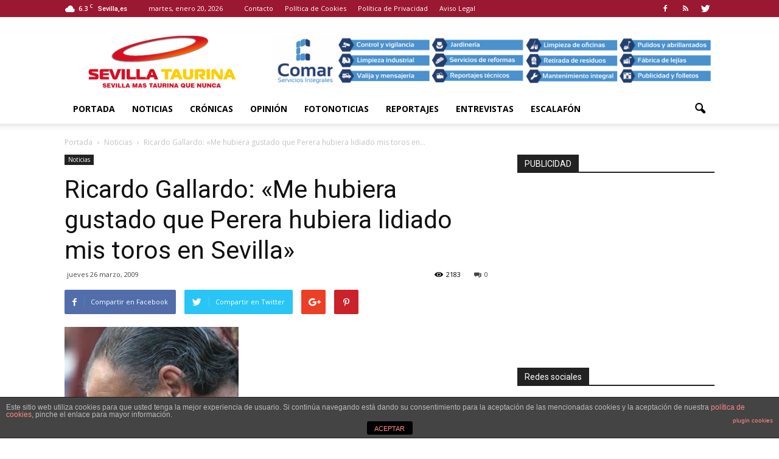

--- FILE ---
content_type: text/html; charset=UTF-8
request_url: https://www.sevillataurina.com/2009/03/26/ricardo-gallardo-me-hubiera-gustado-que-perera-hubiera-lidiado-mis-toros-en-sevilla/
body_size: 130475
content:
<!doctype html >
<!--[if IE 8]>    <html class="ie8" lang="en"> <![endif]-->
<!--[if IE 9]>    <html class="ie9" lang="en"> <![endif]-->
<!--[if gt IE 8]><!--> <html lang="es"> <!--<![endif]-->
<head>
    <title>Ricardo Gallardo: «Me hubiera gustado que Perera hubiera lidiado mis toros en Sevilla» | Sevilla Taurina</title>
    <meta charset="UTF-8" />
    <meta name="viewport" content="width=device-width, initial-scale=1.0">
    <link rel="pingback" href="https://www.sevillataurina.com/xmlrpc.php" />
    <meta name='robots' content='max-image-preview:large' />
<meta property="og:image" content="https://www.sevillataurina.com/wp-content/uploads/2009/03/3903.jpg" /><meta name="author" content="Sevilla Taurina">
<link rel="icon" type="image/png" href="http://www.sevillataurina.com/wp-content/uploads/2016/08/favicon.ico"><link rel='dns-prefetch' href='//fonts.googleapis.com' />
<link rel='dns-prefetch' href='//s.w.org' />
<link rel="alternate" type="application/rss+xml" title="Sevilla Taurina &raquo; Feed" href="https://www.sevillataurina.com/feed/" />
<link rel="alternate" type="application/rss+xml" title="Sevilla Taurina &raquo; Feed de los comentarios" href="https://www.sevillataurina.com/comments/feed/" />
<link rel="alternate" type="application/rss+xml" title="Sevilla Taurina &raquo; Comentario Ricardo Gallardo: «Me hubiera gustado que Perera hubiera lidiado mis toros en Sevilla» del feed" href="https://www.sevillataurina.com/2009/03/26/ricardo-gallardo-me-hubiera-gustado-que-perera-hubiera-lidiado-mis-toros-en-sevilla/feed/" />
<script type="text/javascript">
window._wpemojiSettings = {"baseUrl":"https:\/\/s.w.org\/images\/core\/emoji\/14.0.0\/72x72\/","ext":".png","svgUrl":"https:\/\/s.w.org\/images\/core\/emoji\/14.0.0\/svg\/","svgExt":".svg","source":{"concatemoji":"https:\/\/www.sevillataurina.com\/wp-includes\/js\/wp-emoji-release.min.js?ver=8d756dba1ff77d843a40f15db99a0802"}};
/*! This file is auto-generated */
!function(e,a,t){var n,r,o,i=a.createElement("canvas"),p=i.getContext&&i.getContext("2d");function s(e,t){var a=String.fromCharCode,e=(p.clearRect(0,0,i.width,i.height),p.fillText(a.apply(this,e),0,0),i.toDataURL());return p.clearRect(0,0,i.width,i.height),p.fillText(a.apply(this,t),0,0),e===i.toDataURL()}function c(e){var t=a.createElement("script");t.src=e,t.defer=t.type="text/javascript",a.getElementsByTagName("head")[0].appendChild(t)}for(o=Array("flag","emoji"),t.supports={everything:!0,everythingExceptFlag:!0},r=0;r<o.length;r++)t.supports[o[r]]=function(e){if(!p||!p.fillText)return!1;switch(p.textBaseline="top",p.font="600 32px Arial",e){case"flag":return s([127987,65039,8205,9895,65039],[127987,65039,8203,9895,65039])?!1:!s([55356,56826,55356,56819],[55356,56826,8203,55356,56819])&&!s([55356,57332,56128,56423,56128,56418,56128,56421,56128,56430,56128,56423,56128,56447],[55356,57332,8203,56128,56423,8203,56128,56418,8203,56128,56421,8203,56128,56430,8203,56128,56423,8203,56128,56447]);case"emoji":return!s([129777,127995,8205,129778,127999],[129777,127995,8203,129778,127999])}return!1}(o[r]),t.supports.everything=t.supports.everything&&t.supports[o[r]],"flag"!==o[r]&&(t.supports.everythingExceptFlag=t.supports.everythingExceptFlag&&t.supports[o[r]]);t.supports.everythingExceptFlag=t.supports.everythingExceptFlag&&!t.supports.flag,t.DOMReady=!1,t.readyCallback=function(){t.DOMReady=!0},t.supports.everything||(n=function(){t.readyCallback()},a.addEventListener?(a.addEventListener("DOMContentLoaded",n,!1),e.addEventListener("load",n,!1)):(e.attachEvent("onload",n),a.attachEvent("onreadystatechange",function(){"complete"===a.readyState&&t.readyCallback()})),(e=t.source||{}).concatemoji?c(e.concatemoji):e.wpemoji&&e.twemoji&&(c(e.twemoji),c(e.wpemoji)))}(window,document,window._wpemojiSettings);
</script>
<style type="text/css">
img.wp-smiley,
img.emoji {
	display: inline !important;
	border: none !important;
	box-shadow: none !important;
	height: 1em !important;
	width: 1em !important;
	margin: 0 0.07em !important;
	vertical-align: -0.1em !important;
	background: none !important;
	padding: 0 !important;
}
</style>
	<link rel='stylesheet' id='wp-block-library-css'  href='https://www.sevillataurina.com/wp-includes/css/dist/block-library/style.min.css?ver=8d756dba1ff77d843a40f15db99a0802' type='text/css' media='all' />
<style id='global-styles-inline-css' type='text/css'>
body{--wp--preset--color--black: #000000;--wp--preset--color--cyan-bluish-gray: #abb8c3;--wp--preset--color--white: #ffffff;--wp--preset--color--pale-pink: #f78da7;--wp--preset--color--vivid-red: #cf2e2e;--wp--preset--color--luminous-vivid-orange: #ff6900;--wp--preset--color--luminous-vivid-amber: #fcb900;--wp--preset--color--light-green-cyan: #7bdcb5;--wp--preset--color--vivid-green-cyan: #00d084;--wp--preset--color--pale-cyan-blue: #8ed1fc;--wp--preset--color--vivid-cyan-blue: #0693e3;--wp--preset--color--vivid-purple: #9b51e0;--wp--preset--gradient--vivid-cyan-blue-to-vivid-purple: linear-gradient(135deg,rgba(6,147,227,1) 0%,rgb(155,81,224) 100%);--wp--preset--gradient--light-green-cyan-to-vivid-green-cyan: linear-gradient(135deg,rgb(122,220,180) 0%,rgb(0,208,130) 100%);--wp--preset--gradient--luminous-vivid-amber-to-luminous-vivid-orange: linear-gradient(135deg,rgba(252,185,0,1) 0%,rgba(255,105,0,1) 100%);--wp--preset--gradient--luminous-vivid-orange-to-vivid-red: linear-gradient(135deg,rgba(255,105,0,1) 0%,rgb(207,46,46) 100%);--wp--preset--gradient--very-light-gray-to-cyan-bluish-gray: linear-gradient(135deg,rgb(238,238,238) 0%,rgb(169,184,195) 100%);--wp--preset--gradient--cool-to-warm-spectrum: linear-gradient(135deg,rgb(74,234,220) 0%,rgb(151,120,209) 20%,rgb(207,42,186) 40%,rgb(238,44,130) 60%,rgb(251,105,98) 80%,rgb(254,248,76) 100%);--wp--preset--gradient--blush-light-purple: linear-gradient(135deg,rgb(255,206,236) 0%,rgb(152,150,240) 100%);--wp--preset--gradient--blush-bordeaux: linear-gradient(135deg,rgb(254,205,165) 0%,rgb(254,45,45) 50%,rgb(107,0,62) 100%);--wp--preset--gradient--luminous-dusk: linear-gradient(135deg,rgb(255,203,112) 0%,rgb(199,81,192) 50%,rgb(65,88,208) 100%);--wp--preset--gradient--pale-ocean: linear-gradient(135deg,rgb(255,245,203) 0%,rgb(182,227,212) 50%,rgb(51,167,181) 100%);--wp--preset--gradient--electric-grass: linear-gradient(135deg,rgb(202,248,128) 0%,rgb(113,206,126) 100%);--wp--preset--gradient--midnight: linear-gradient(135deg,rgb(2,3,129) 0%,rgb(40,116,252) 100%);--wp--preset--duotone--dark-grayscale: url('#wp-duotone-dark-grayscale');--wp--preset--duotone--grayscale: url('#wp-duotone-grayscale');--wp--preset--duotone--purple-yellow: url('#wp-duotone-purple-yellow');--wp--preset--duotone--blue-red: url('#wp-duotone-blue-red');--wp--preset--duotone--midnight: url('#wp-duotone-midnight');--wp--preset--duotone--magenta-yellow: url('#wp-duotone-magenta-yellow');--wp--preset--duotone--purple-green: url('#wp-duotone-purple-green');--wp--preset--duotone--blue-orange: url('#wp-duotone-blue-orange');--wp--preset--font-size--small: 13px;--wp--preset--font-size--medium: 20px;--wp--preset--font-size--large: 36px;--wp--preset--font-size--x-large: 42px;}.has-black-color{color: var(--wp--preset--color--black) !important;}.has-cyan-bluish-gray-color{color: var(--wp--preset--color--cyan-bluish-gray) !important;}.has-white-color{color: var(--wp--preset--color--white) !important;}.has-pale-pink-color{color: var(--wp--preset--color--pale-pink) !important;}.has-vivid-red-color{color: var(--wp--preset--color--vivid-red) !important;}.has-luminous-vivid-orange-color{color: var(--wp--preset--color--luminous-vivid-orange) !important;}.has-luminous-vivid-amber-color{color: var(--wp--preset--color--luminous-vivid-amber) !important;}.has-light-green-cyan-color{color: var(--wp--preset--color--light-green-cyan) !important;}.has-vivid-green-cyan-color{color: var(--wp--preset--color--vivid-green-cyan) !important;}.has-pale-cyan-blue-color{color: var(--wp--preset--color--pale-cyan-blue) !important;}.has-vivid-cyan-blue-color{color: var(--wp--preset--color--vivid-cyan-blue) !important;}.has-vivid-purple-color{color: var(--wp--preset--color--vivid-purple) !important;}.has-black-background-color{background-color: var(--wp--preset--color--black) !important;}.has-cyan-bluish-gray-background-color{background-color: var(--wp--preset--color--cyan-bluish-gray) !important;}.has-white-background-color{background-color: var(--wp--preset--color--white) !important;}.has-pale-pink-background-color{background-color: var(--wp--preset--color--pale-pink) !important;}.has-vivid-red-background-color{background-color: var(--wp--preset--color--vivid-red) !important;}.has-luminous-vivid-orange-background-color{background-color: var(--wp--preset--color--luminous-vivid-orange) !important;}.has-luminous-vivid-amber-background-color{background-color: var(--wp--preset--color--luminous-vivid-amber) !important;}.has-light-green-cyan-background-color{background-color: var(--wp--preset--color--light-green-cyan) !important;}.has-vivid-green-cyan-background-color{background-color: var(--wp--preset--color--vivid-green-cyan) !important;}.has-pale-cyan-blue-background-color{background-color: var(--wp--preset--color--pale-cyan-blue) !important;}.has-vivid-cyan-blue-background-color{background-color: var(--wp--preset--color--vivid-cyan-blue) !important;}.has-vivid-purple-background-color{background-color: var(--wp--preset--color--vivid-purple) !important;}.has-black-border-color{border-color: var(--wp--preset--color--black) !important;}.has-cyan-bluish-gray-border-color{border-color: var(--wp--preset--color--cyan-bluish-gray) !important;}.has-white-border-color{border-color: var(--wp--preset--color--white) !important;}.has-pale-pink-border-color{border-color: var(--wp--preset--color--pale-pink) !important;}.has-vivid-red-border-color{border-color: var(--wp--preset--color--vivid-red) !important;}.has-luminous-vivid-orange-border-color{border-color: var(--wp--preset--color--luminous-vivid-orange) !important;}.has-luminous-vivid-amber-border-color{border-color: var(--wp--preset--color--luminous-vivid-amber) !important;}.has-light-green-cyan-border-color{border-color: var(--wp--preset--color--light-green-cyan) !important;}.has-vivid-green-cyan-border-color{border-color: var(--wp--preset--color--vivid-green-cyan) !important;}.has-pale-cyan-blue-border-color{border-color: var(--wp--preset--color--pale-cyan-blue) !important;}.has-vivid-cyan-blue-border-color{border-color: var(--wp--preset--color--vivid-cyan-blue) !important;}.has-vivid-purple-border-color{border-color: var(--wp--preset--color--vivid-purple) !important;}.has-vivid-cyan-blue-to-vivid-purple-gradient-background{background: var(--wp--preset--gradient--vivid-cyan-blue-to-vivid-purple) !important;}.has-light-green-cyan-to-vivid-green-cyan-gradient-background{background: var(--wp--preset--gradient--light-green-cyan-to-vivid-green-cyan) !important;}.has-luminous-vivid-amber-to-luminous-vivid-orange-gradient-background{background: var(--wp--preset--gradient--luminous-vivid-amber-to-luminous-vivid-orange) !important;}.has-luminous-vivid-orange-to-vivid-red-gradient-background{background: var(--wp--preset--gradient--luminous-vivid-orange-to-vivid-red) !important;}.has-very-light-gray-to-cyan-bluish-gray-gradient-background{background: var(--wp--preset--gradient--very-light-gray-to-cyan-bluish-gray) !important;}.has-cool-to-warm-spectrum-gradient-background{background: var(--wp--preset--gradient--cool-to-warm-spectrum) !important;}.has-blush-light-purple-gradient-background{background: var(--wp--preset--gradient--blush-light-purple) !important;}.has-blush-bordeaux-gradient-background{background: var(--wp--preset--gradient--blush-bordeaux) !important;}.has-luminous-dusk-gradient-background{background: var(--wp--preset--gradient--luminous-dusk) !important;}.has-pale-ocean-gradient-background{background: var(--wp--preset--gradient--pale-ocean) !important;}.has-electric-grass-gradient-background{background: var(--wp--preset--gradient--electric-grass) !important;}.has-midnight-gradient-background{background: var(--wp--preset--gradient--midnight) !important;}.has-small-font-size{font-size: var(--wp--preset--font-size--small) !important;}.has-medium-font-size{font-size: var(--wp--preset--font-size--medium) !important;}.has-large-font-size{font-size: var(--wp--preset--font-size--large) !important;}.has-x-large-font-size{font-size: var(--wp--preset--font-size--x-large) !important;}
</style>
<link rel='stylesheet' id='front-estilos-css'  href='https://www.sevillataurina.com/wp-content/plugins/asesor-cookies-para-la-ley-en-espana/html/front/estilos.css?ver=8d756dba1ff77d843a40f15db99a0802' type='text/css' media='all' />
<link rel='stylesheet' id='contact-form-7-css'  href='https://www.sevillataurina.com/wp-content/plugins/contact-form-7/includes/css/styles.css?ver=5.3.2' type='text/css' media='all' />
<link rel='stylesheet' id='font-awesome-four-css'  href='https://www.sevillataurina.com/wp-content/plugins/font-awesome-4-menus/css/font-awesome.min.css?ver=4.7.0' type='text/css' media='all' />
<link rel='stylesheet' id='rs-plugin-settings-css'  href='https://www.sevillataurina.com/wp-content/plugins/revslider/public/assets/css/settings.css?ver=5.2.5.1' type='text/css' media='all' />
<style id='rs-plugin-settings-inline-css' type='text/css'>
#rs-demo-id {}
</style>
<link rel='stylesheet' id='google_font_open_sans-css'  href='https://fonts.googleapis.com/css?family=Open+Sans%3A300italic%2C400italic%2C600italic%2C400%2C600%2C700&#038;ver=8d756dba1ff77d843a40f15db99a0802' type='text/css' media='all' />
<link rel='stylesheet' id='google_font_roboto-css'  href='https://fonts.googleapis.com/css?family=Roboto%3A500%2C400italic%2C700%2C900%2C500italic%2C400%2C300&#038;ver=8d756dba1ff77d843a40f15db99a0802' type='text/css' media='all' />
<link rel='stylesheet' id='js_composer_front-css'  href='https://www.sevillataurina.com/wp-content/plugins/js_composer/assets/css/js_composer.min.css?ver=4.11.2' type='text/css' media='all' />
<link rel='stylesheet' id='td-theme-css'  href='https://www.sevillataurina.com/wp-content/themes/SevillaTaurina/style.css?ver=7.3' type='text/css' media='all' />
<script type='text/javascript' src='https://www.sevillataurina.com/wp-includes/js/jquery/jquery.min.js?ver=3.6.0' id='jquery-core-js'></script>
<script type='text/javascript' src='https://www.sevillataurina.com/wp-includes/js/jquery/jquery-migrate.min.js?ver=3.3.2' id='jquery-migrate-js'></script>
<script type='text/javascript' id='front-principal-js-extra'>
/* <![CDATA[ */
var cdp_cookies_info = {"url_plugin":"https:\/\/www.sevillataurina.com\/wp-content\/plugins\/asesor-cookies-para-la-ley-en-espana\/plugin.php","url_admin_ajax":"https:\/\/www.sevillataurina.com\/wp-admin\/admin-ajax.php"};
/* ]]> */
</script>
<script type='text/javascript' src='https://www.sevillataurina.com/wp-content/plugins/asesor-cookies-para-la-ley-en-espana/html/front/principal.js?ver=8d756dba1ff77d843a40f15db99a0802' id='front-principal-js'></script>
<script type='text/javascript' src='https://www.sevillataurina.com/wp-content/plugins/revslider/public/assets/js/jquery.themepunch.tools.min.js?ver=5.2.5.1' id='tp-tools-js'></script>
<script type='text/javascript' src='https://www.sevillataurina.com/wp-content/plugins/revslider/public/assets/js/jquery.themepunch.revolution.min.js?ver=5.2.5.1' id='revmin-js'></script>
<link rel="https://api.w.org/" href="https://www.sevillataurina.com/wp-json/" /><link rel="alternate" type="application/json" href="https://www.sevillataurina.com/wp-json/wp/v2/posts/3348" /><link rel="EditURI" type="application/rsd+xml" title="RSD" href="https://www.sevillataurina.com/xmlrpc.php?rsd" />
<link rel="wlwmanifest" type="application/wlwmanifest+xml" href="https://www.sevillataurina.com/wp-includes/wlwmanifest.xml" /> 

<link rel="canonical" href="https://www.sevillataurina.com/2009/03/26/ricardo-gallardo-me-hubiera-gustado-que-perera-hubiera-lidiado-mis-toros-en-sevilla/" />
<link rel='shortlink' href='https://www.sevillataurina.com/?p=3348' />
<link rel="alternate" type="application/json+oembed" href="https://www.sevillataurina.com/wp-json/oembed/1.0/embed?url=https%3A%2F%2Fwww.sevillataurina.com%2F2009%2F03%2F26%2Fricardo-gallardo-me-hubiera-gustado-que-perera-hubiera-lidiado-mis-toros-en-sevilla%2F" />
<link rel="alternate" type="text/xml+oembed" href="https://www.sevillataurina.com/wp-json/oembed/1.0/embed?url=https%3A%2F%2Fwww.sevillataurina.com%2F2009%2F03%2F26%2Fricardo-gallardo-me-hubiera-gustado-que-perera-hubiera-lidiado-mis-toros-en-sevilla%2F&#038;format=xml" />
<!--[if lt IE 9]><script src="https://html5shim.googlecode.com/svn/trunk/html5.js"></script><![endif]-->
    <meta name="generator" content="Powered by Visual Composer - drag and drop page builder for WordPress."/>
<!--[if lte IE 9]><link rel="stylesheet" type="text/css" href="https://www.sevillataurina.com/wp-content/plugins/js_composer/assets/css/vc_lte_ie9.min.css" media="screen"><![endif]--><!--[if IE  8]><link rel="stylesheet" type="text/css" href="https://www.sevillataurina.com/wp-content/plugins/js_composer/assets/css/vc-ie8.min.css" media="screen"><![endif]--><meta name="generator" content="Powered by Slider Revolution 5.2.5.1 - responsive, Mobile-Friendly Slider Plugin for WordPress with comfortable drag and drop interface." />

<!-- JS generated by theme -->

<script>
    
    

	    var tdBlocksArray = []; //here we store all the items for the current page

	    //td_block class - each ajax block uses a object of this class for requests
	    function tdBlock() {
		    this.id = '';
		    this.block_type = 1; //block type id (1-234 etc)
		    this.atts = '';
		    this.td_column_number = '';
		    this.td_current_page = 1; //
		    this.post_count = 0; //from wp
		    this.found_posts = 0; //from wp
		    this.max_num_pages = 0; //from wp
		    this.td_filter_value = ''; //current live filter value
		    this.is_ajax_running = false;
		    this.td_user_action = ''; // load more or infinite loader (used by the animation)
		    this.header_color = '';
		    this.ajax_pagination_infinite_stop = ''; //show load more at page x
	    }


        // td_js_generator - mini detector
        (function(){
            var htmlTag = document.getElementsByTagName("html")[0];

            if ( navigator.userAgent.indexOf("MSIE 10.0") > -1 ) {
                htmlTag.className += ' ie10';
            }

            if ( !!navigator.userAgent.match(/Trident.*rv\:11\./) ) {
                htmlTag.className += ' ie11';
            }

            if ( /(iPad|iPhone|iPod)/g.test(navigator.userAgent) ) {
                htmlTag.className += ' td-md-is-ios';
            }

            var user_agent = navigator.userAgent.toLowerCase();
            if ( user_agent.indexOf("android") > -1 ) {
                htmlTag.className += ' td-md-is-android';
            }

            if ( -1 !== navigator.userAgent.indexOf('Mac OS X')  ) {
                htmlTag.className += ' td-md-is-os-x';
            }

            if ( /chrom(e|ium)/.test(navigator.userAgent.toLowerCase()) ) {
               htmlTag.className += ' td-md-is-chrome';
            }

            if ( -1 !== navigator.userAgent.indexOf('Firefox') ) {
                htmlTag.className += ' td-md-is-firefox';
            }

            if ( -1 !== navigator.userAgent.indexOf('Safari') && -1 === navigator.userAgent.indexOf('Chrome') ) {
                htmlTag.className += ' td-md-is-safari';
            }

        })();




        var tdLocalCache = {};

        ( function () {
            "use strict";

            tdLocalCache = {
                data: {},
                remove: function (resource_id) {
                    delete tdLocalCache.data[resource_id];
                },
                exist: function (resource_id) {
                    return tdLocalCache.data.hasOwnProperty(resource_id) && tdLocalCache.data[resource_id] !== null;
                },
                get: function (resource_id) {
                    return tdLocalCache.data[resource_id];
                },
                set: function (resource_id, cachedData) {
                    tdLocalCache.remove(resource_id);
                    tdLocalCache.data[resource_id] = cachedData;
                }
            };
        })();

    
    
var td_viewport_interval_list=[{"limitBottom":767,"sidebarWidth":228},{"limitBottom":1018,"sidebarWidth":300},{"limitBottom":1140,"sidebarWidth":324}];
var td_animation_stack_effect="type0";
var tds_animation_stack=true;
var td_animation_stack_specific_selectors=".entry-thumb, img";
var td_animation_stack_general_selectors=".td-animation-stack img, .post img";
var td_ajax_url="https:\/\/www.sevillataurina.com\/wp-admin\/admin-ajax.php?td_theme_name=Newspaper&v=7.3";
var td_get_template_directory_uri="https:\/\/www.sevillataurina.com\/wp-content\/themes\/Newspaper";
var tds_snap_menu="";
var tds_logo_on_sticky="show_header_logo";
var tds_header_style="";
var td_please_wait="Por favor espera...";
var td_email_user_pass_incorrect="Usuario o contrase\u00f1a incorrecta!";
var td_email_user_incorrect="Correo electr\u00f3nico o nombre de usuario incorrecto!";
var td_email_incorrect="Correo electr\u00f3nico incorrecto!";
var tds_more_articles_on_post_enable="show";
var tds_more_articles_on_post_time_to_wait="";
var tds_more_articles_on_post_pages_distance_from_top=0;
var tds_theme_color_site_wide="#b81626";
var tds_smart_sidebar="enabled";
var tdThemeName="Newspaper";
var td_magnific_popup_translation_tPrev="Anterior (tecla de flecha izquierda)";
var td_magnific_popup_translation_tNext="Siguiente (tecla de flecha derecha)";
var td_magnific_popup_translation_tCounter="%curr% de %total%";
var td_magnific_popup_translation_ajax_tError="El contenido de %url% no pudo cargarse.";
var td_magnific_popup_translation_image_tError="La imagen #%curr% no pudo cargarse.";
var td_ad_background_click_link="";
var td_ad_background_click_target="";
</script>


<!-- Header style compiled by theme -->

<style>
    
.td-header-wrap .black-menu .sf-menu > .current-menu-item > a,
    .td-header-wrap .black-menu .sf-menu > .current-menu-ancestor > a,
    .td-header-wrap .black-menu .sf-menu > .current-category-ancestor > a,
    .td-header-wrap .black-menu .sf-menu > li > a:hover,
    .td-header-wrap .black-menu .sf-menu > .sfHover > a,
    .td-header-style-12 .td-header-menu-wrap-full,
    .sf-menu > .current-menu-item > a:after,
    .sf-menu > .current-menu-ancestor > a:after,
    .sf-menu > .current-category-ancestor > a:after,
    .sf-menu > li:hover > a:after,
    .sf-menu > .sfHover > a:after,
    .sf-menu ul .td-menu-item > a:hover,
    .sf-menu ul .sfHover > a,
    .sf-menu ul .current-menu-ancestor > a,
    .sf-menu ul .current-category-ancestor > a,
    .sf-menu ul .current-menu-item > a,
    .td-header-style-12 .td-affix,
    .header-search-wrap .td-drop-down-search:after,
    .header-search-wrap .td-drop-down-search .btn:hover,
    input[type=submit]:hover,
    .td-read-more a,
    .td-post-category:hover,
    .td-grid-style-1.td-hover-1 .td-big-grid-post:hover .td-post-category,
    .td-grid-style-5.td-hover-1 .td-big-grid-post:hover .td-post-category,
    .td_top_authors .td-active .td-author-post-count,
    .td_top_authors .td-active .td-author-comments-count,
    .td_top_authors .td_mod_wrap:hover .td-author-post-count,
    .td_top_authors .td_mod_wrap:hover .td-author-comments-count,
    .td-404-sub-sub-title a:hover,
    .td-search-form-widget .wpb_button:hover,
    .td-rating-bar-wrap div,
    .td_category_template_3 .td-current-sub-category,
    .dropcap,
    .td_wrapper_video_playlist .td_video_controls_playlist_wrapper,
    .wpb_default,
    .wpb_default:hover,
    .td-left-smart-list:hover,
    .td-right-smart-list:hover,
    .woocommerce-checkout .woocommerce input.button:hover,
    .woocommerce-page .woocommerce a.button:hover,
    .woocommerce-account div.woocommerce .button:hover,
    #bbpress-forums button:hover,
    .bbp_widget_login .button:hover,
    .td-footer-wrapper .td-post-category,
    .td-footer-wrapper .widget_product_search input[type="submit"]:hover,
    .woocommerce .product a.button:hover,
    .woocommerce .product #respond input#submit:hover,
    .woocommerce .checkout input#place_order:hover,
    .woocommerce .woocommerce.widget .button:hover,
    .single-product .product .summary .cart .button:hover,
    .woocommerce-cart .woocommerce table.cart .button:hover,
    .woocommerce-cart .woocommerce .shipping-calculator-form .button:hover,
    .td-next-prev-wrap a:hover,
    .td-load-more-wrap a:hover,
    .td-post-small-box a:hover,
    .page-nav .current,
    .page-nav:first-child > div,
    .td_category_template_8 .td-category-header .td-category a.td-current-sub-category,
    .td_category_template_4 .td-category-siblings .td-category a:hover,
    #bbpress-forums .bbp-pagination .current,
    #bbpress-forums #bbp-single-user-details #bbp-user-navigation li.current a,
    .td-theme-slider:hover .slide-meta-cat a,
    a.vc_btn-black:hover,
    .td-trending-now-wrapper:hover .td-trending-now-title,
    .td-scroll-up,
    .td-smart-list-button:hover,
    .td-weather-information:before,
    .td-weather-week:before,
    .td_block_exchange .td-exchange-header:before,
    .td_block_big_grid_9.td-grid-style-1 .td-post-category,
    .td_block_big_grid_9.td-grid-style-5 .td-post-category,
    .td-grid-style-6.td-hover-1 .td-module-thumb:after {
        background-color: #b81626;
    }

    .woocommerce .woocommerce-message .button:hover,
    .woocommerce .woocommerce-error .button:hover,
    .woocommerce .woocommerce-info .button:hover {
        background-color: #b81626 !important;
    }

    .woocommerce .product .onsale,
    .woocommerce.widget .ui-slider .ui-slider-handle {
        background: none #b81626;
    }

    .woocommerce.widget.widget_layered_nav_filters ul li a {
        background: none repeat scroll 0 0 #b81626 !important;
    }

    a,
    cite a:hover,
    .td_mega_menu_sub_cats .cur-sub-cat,
    .td-mega-span h3 a:hover,
    .td_mod_mega_menu:hover .entry-title a,
    .header-search-wrap .result-msg a:hover,
    .top-header-menu li a:hover,
    .top-header-menu .current-menu-item > a,
    .top-header-menu .current-menu-ancestor > a,
    .top-header-menu .current-category-ancestor > a,
    .td-social-icon-wrap > a:hover,
    .td-header-sp-top-widget .td-social-icon-wrap a:hover,
    .td-page-content blockquote p,
    .td-post-content blockquote p,
    .mce-content-body blockquote p,
    .comment-content blockquote p,
    .wpb_text_column blockquote p,
    .td_block_text_with_title blockquote p,
    .td_module_wrap:hover .entry-title a,
    .td-subcat-filter .td-subcat-list a:hover,
    .td-subcat-filter .td-subcat-dropdown a:hover,
    .td_quote_on_blocks,
    .dropcap2,
    .dropcap3,
    .td_top_authors .td-active .td-authors-name a,
    .td_top_authors .td_mod_wrap:hover .td-authors-name a,
    .td-post-next-prev-content a:hover,
    .author-box-wrap .td-author-social a:hover,
    .td-author-name a:hover,
    .td-author-url a:hover,
    .td_mod_related_posts:hover h3 > a,
    .td-post-template-11 .td-related-title .td-related-left:hover,
    .td-post-template-11 .td-related-title .td-related-right:hover,
    .td-post-template-11 .td-related-title .td-cur-simple-item,
    .td-post-template-11 .td_block_related_posts .td-next-prev-wrap a:hover,
    .comment-reply-link:hover,
    .logged-in-as a:hover,
    #cancel-comment-reply-link:hover,
    .td-search-query,
    .td-category-header .td-pulldown-category-filter-link:hover,
    .td-category-siblings .td-subcat-dropdown a:hover,
    .td-category-siblings .td-subcat-dropdown a.td-current-sub-category,
    .widget a:hover,
    .widget_calendar tfoot a:hover,
    .woocommerce a.added_to_cart:hover,
    #bbpress-forums li.bbp-header .bbp-reply-content span a:hover,
    #bbpress-forums .bbp-forum-freshness a:hover,
    #bbpress-forums .bbp-topic-freshness a:hover,
    #bbpress-forums .bbp-forums-list li a:hover,
    #bbpress-forums .bbp-forum-title:hover,
    #bbpress-forums .bbp-topic-permalink:hover,
    #bbpress-forums .bbp-topic-started-by a:hover,
    #bbpress-forums .bbp-topic-started-in a:hover,
    #bbpress-forums .bbp-body .super-sticky li.bbp-topic-title .bbp-topic-permalink,
    #bbpress-forums .bbp-body .sticky li.bbp-topic-title .bbp-topic-permalink,
    .widget_display_replies .bbp-author-name,
    .widget_display_topics .bbp-author-name,
    .footer-text-wrap .footer-email-wrap a,
    .td-subfooter-menu li a:hover,
    .footer-social-wrap a:hover,
    a.vc_btn-black:hover,
    .td-smart-list-dropdown-wrap .td-smart-list-button:hover,
    .td_module_17 .td-read-more a:hover,
    .td_module_18 .td-read-more a:hover,
    .td_module_19 .td-post-author-name a:hover,
    .td-instagram-user a {
        color: #b81626;
    }

    a.vc_btn-black.vc_btn_square_outlined:hover,
    a.vc_btn-black.vc_btn_outlined:hover,
    .td-mega-menu-page .wpb_content_element ul li a:hover {
        color: #b81626 !important;
    }

    .td-next-prev-wrap a:hover,
    .td-load-more-wrap a:hover,
    .td-post-small-box a:hover,
    .page-nav .current,
    .page-nav:first-child > div,
    .td_category_template_8 .td-category-header .td-category a.td-current-sub-category,
    .td_category_template_4 .td-category-siblings .td-category a:hover,
    #bbpress-forums .bbp-pagination .current,
    .post .td_quote_box,
    .page .td_quote_box,
    a.vc_btn-black:hover {
        border-color: #b81626;
    }

    .td_wrapper_video_playlist .td_video_currently_playing:after {
        border-color: #b81626 !important;
    }

    .header-search-wrap .td-drop-down-search:before {
        border-color: transparent transparent #b81626 transparent;
    }

    .block-title > span,
    .block-title > a,
    .block-title > label,
    .widgettitle,
    .widgettitle:after,
    .td-trending-now-title,
    .td-trending-now-wrapper:hover .td-trending-now-title,
    .wpb_tabs li.ui-tabs-active a,
    .wpb_tabs li:hover a,
    .vc_tta-container .vc_tta-color-grey.vc_tta-tabs-position-top.vc_tta-style-classic .vc_tta-tabs-container .vc_tta-tab.vc_active > a,
    .vc_tta-container .vc_tta-color-grey.vc_tta-tabs-position-top.vc_tta-style-classic .vc_tta-tabs-container .vc_tta-tab:hover > a,
    .td-related-title .td-cur-simple-item,
    .woocommerce .product .products h2,
    .td-subcat-filter .td-subcat-dropdown:hover .td-subcat-more {
    	background-color: #b81626;
    }

    .woocommerce div.product .woocommerce-tabs ul.tabs li.active {
    	background-color: #b81626 !important;
    }

    .block-title,
    .td-related-title,
    .wpb_tabs .wpb_tabs_nav,
    .vc_tta-container .vc_tta-color-grey.vc_tta-tabs-position-top.vc_tta-style-classic .vc_tta-tabs-container,
    .woocommerce div.product .woocommerce-tabs ul.tabs:before {
        border-color: #b81626;
    }
    .td_block_wrap .td-subcat-item .td-cur-simple-item {
	    color: #b81626;
	}


    
    .td-grid-style-4 .entry-title
    {
        background-color: rgba(184, 22, 38, 0.7);
    }

    
    .block-title > span,
    .block-title > a,
    .block-title > label,
    .widgettitle,
    .widgettitle:after,
    .td-trending-now-title,
    .td-trending-now-wrapper:hover .td-trending-now-title,
    .wpb_tabs li.ui-tabs-active a,
    .wpb_tabs li:hover a,
    .vc_tta-container .vc_tta-color-grey.vc_tta-tabs-position-top.vc_tta-style-classic .vc_tta-tabs-container .vc_tta-tab.vc_active > a,
    .vc_tta-container .vc_tta-color-grey.vc_tta-tabs-position-top.vc_tta-style-classic .vc_tta-tabs-container .vc_tta-tab:hover > a,
    .td-related-title .td-cur-simple-item,
    .woocommerce .product .products h2,
    .td-subcat-filter .td-subcat-dropdown:hover .td-subcat-more,
    .td-weather-information:before,
    .td-weather-week:before,
    .td_block_exchange .td-exchange-header:before {
        background-color: #222222;
    }

    .woocommerce div.product .woocommerce-tabs ul.tabs li.active {
    	background-color: #222222 !important;
    }

    .block-title,
    .td-related-title,
    .wpb_tabs .wpb_tabs_nav,
    .vc_tta-container .vc_tta-color-grey.vc_tta-tabs-position-top.vc_tta-style-classic .vc_tta-tabs-container,
    .woocommerce div.product .woocommerce-tabs ul.tabs:before {
        border-color: #222222;
    }

    
    .td-header-top-menu,
    .td-header-top-menu a,
    .td-header-wrap .td-header-top-menu-full .td-header-top-menu,
    .td-header-wrap .td-header-top-menu-full a,
    .td-header-style-8 .td-header-top-menu,
    .td-header-style-8 .td-header-top-menu a {
        color: #ffffff;
    }

    
    .top-header-menu .current-menu-item > a,
    .top-header-menu .current-menu-ancestor > a,
    .top-header-menu .current-category-ancestor > a,
    .top-header-menu li a:hover {
        color: #f2f2f2;
    }

    
    .sf-menu ul .td-menu-item > a:hover,
    .sf-menu ul .sfHover > a,
    .sf-menu ul .current-menu-ancestor > a,
    .sf-menu ul .current-category-ancestor > a,
    .sf-menu ul .current-menu-item > a,
    .sf-menu > .current-menu-item > a:after,
    .sf-menu > .current-menu-ancestor > a:after,
    .sf-menu > .current-category-ancestor > a:after,
    .sf-menu > li:hover > a:after,
    .sf-menu > .sfHover > a:after,
    .td_block_mega_menu .td-next-prev-wrap a:hover,
    .td-mega-span .td-post-category:hover,
    .td-header-wrap .black-menu .sf-menu > li > a:hover,
    .td-header-wrap .black-menu .sf-menu > .current-menu-ancestor > a,
    .td-header-wrap .black-menu .sf-menu > .sfHover > a,
    .header-search-wrap .td-drop-down-search:after,
    .header-search-wrap .td-drop-down-search .btn:hover,
    .td-header-wrap .black-menu .sf-menu > .current-menu-item > a,
    .td-header-wrap .black-menu .sf-menu > .current-menu-ancestor > a,
    .td-header-wrap .black-menu .sf-menu > .current-category-ancestor > a {
        background-color: #b81626;
    }


    .td_block_mega_menu .td-next-prev-wrap a:hover {
        border-color: #b81626;
    }

    .header-search-wrap .td-drop-down-search:before {
        border-color: transparent transparent #b81626 transparent;
    }

    .td_mega_menu_sub_cats .cur-sub-cat,
    .td_mod_mega_menu:hover .entry-title a {
        color: #b81626;
    }


    
    .td-header-wrap .td-header-menu-wrap .sf-menu > li > a,
    .td-header-wrap .header-search-wrap .td-icon-search {
        color: #000000;
    }
</style>

<script>
  (function(i,s,o,g,r,a,m){i['GoogleAnalyticsObject']=r;i[r]=i[r]||function(){
  (i[r].q=i[r].q||[]).push(arguments)},i[r].l=1*new Date();a=s.createElement(o),
  m=s.getElementsByTagName(o)[0];a.async=1;a.src=g;m.parentNode.insertBefore(a,m)
  })(window,document,'script','https://www.google-analytics.com/analytics.js','ga');

  ga('create', 'UA-12683835-7', 'auto');
  ga('send', 'pageview');

</script><noscript><style type="text/css"> .wpb_animate_when_almost_visible { opacity: 1; }</style></noscript></head>

<body class="post-template-default single single-post postid-3348 single-format-standard ricardo-gallardo-me-hubiera-gustado-que-perera-hubiera-lidiado-mis-toros-en-sevilla wpb-js-composer js-comp-ver-4.11.2 vc_responsive td-animation-stack-type0 td-full-layout" itemscope="itemscope" itemtype="https://schema.org/WebPage">

        <div class="td-scroll-up"><i class="td-icon-menu-up"></i></div>
    
    <div class="td-menu-background"></div>
<div id="td-mobile-nav">
    <div class="td-mobile-container">
        <!-- mobile menu top section -->
        <div class="td-menu-socials-wrap">
            <!-- socials -->
            <div class="td-menu-socials">
                
        <span class="td-social-icon-wrap">
            <a target="_blank" href="https://www.facebook.com/wwwsevillataurinacom-370458150708" title="Facebook">
                <i class="td-icon-font td-icon-facebook"></i>
            </a>
        </span>
        <span class="td-social-icon-wrap">
            <a target="_blank" href="/feed" title="RSS">
                <i class="td-icon-font td-icon-rss"></i>
            </a>
        </span>
        <span class="td-social-icon-wrap">
            <a target="_blank" href="https://twitter.com/sevillataurina" title="Twitter">
                <i class="td-icon-font td-icon-twitter"></i>
            </a>
        </span>            </div>
            <!-- close button -->
            <div class="td-mobile-close">
                <a href="#"><i class="td-icon-close-mobile"></i></a>
            </div>
        </div>

        <!-- login section -->
        
        <!-- menu section -->
        <div class="td-mobile-content">
            <div class="menu-menu-principal-container"><ul id="menu-menu-principal" class="td-mobile-main-menu"><li id="menu-item-27235" class="menu-item menu-item-type-post_type menu-item-object-page menu-item-home menu-item-first menu-item-27235"><a href="https://www.sevillataurina.com/">Portada</a></li>
<li id="menu-item-27236" class="menu-item menu-item-type-taxonomy menu-item-object-category current-post-ancestor current-menu-parent current-post-parent menu-item-27236"><a href="https://www.sevillataurina.com/categoria/noticias/">Noticias</a></li>
<li id="menu-item-27239" class="menu-item menu-item-type-taxonomy menu-item-object-category menu-item-27239"><a href="https://www.sevillataurina.com/categoria/cronicas/">Crónicas</a></li>
<li id="menu-item-27237" class="menu-item menu-item-type-taxonomy menu-item-object-category menu-item-27237"><a href="https://www.sevillataurina.com/categoria/opinion/">Opinión</a></li>
<li id="menu-item-27238" class="menu-item menu-item-type-taxonomy menu-item-object-category menu-item-27238"><a href="https://www.sevillataurina.com/categoria/fotonoticias/">FotoNoticias</a></li>
<li id="menu-item-27240" class="menu-item menu-item-type-taxonomy menu-item-object-category menu-item-27240"><a href="https://www.sevillataurina.com/categoria/reportajes/">Reportajes</a></li>
<li id="menu-item-27241" class="menu-item menu-item-type-taxonomy menu-item-object-category menu-item-27241"><a href="https://www.sevillataurina.com/categoria/entrevistas/">Entrevistas</a></li>
<li id="menu-item-27242" class="menu-item menu-item-type-taxonomy menu-item-object-category menu-item-27242"><a href="https://www.sevillataurina.com/categoria/escalafon/">Escalafón</a></li>
</ul></div>        </div>
    </div>

    <!-- register/login section -->
    </div>    <div class="td-search-background"></div>
<div class="td-search-wrap-mob">
	<div class="td-drop-down-search" aria-labelledby="td-header-search-button">
		<form method="get" class="td-search-form" action="https://www.sevillataurina.com/">
			<!-- close button -->
			<div class="td-search-close">
				<a href="#"><i class="td-icon-close-mobile"></i></a>
			</div>
			<div role="search" class="td-search-input">
				<span>Buscar</span>
				<input id="td-header-search-mob" type="text" value="" name="s" autocomplete="off" />
			</div>
		</form>
		<div id="td-aj-search-mob"></div>
	</div>
</div>    
    
    <div id="td-outer-wrap">
    
        <!--
Header style 1
-->

<div class="td-header-wrap td-header-style-1">

    <div class="td-header-top-menu-full">
        <div class="td-container td-header-row td-header-top-menu">
            
    <div class="top-bar-style-1">
        
<div class="td-header-sp-top-menu">


	<!-- td weather source: cache -->		<div class="td-weather-top-widget" id="td_top_weather_uid">
			<i class="td-icons scattered-clouds-n"></i>
			<div class="td-weather-now" data-block-uid="td_top_weather_uid">
				<span class="td-big-degrees">6.3</span>
				<span class="td-weather-unit">C</span>
			</div>
			<div class="td-weather-header">
				<div class="td-weather-city">Sevilla,es</div>
			</div>
		</div>
		        <div class="td_data_time">
            <div >

                martes, enero 20, 2026
            </div>
        </div>
    <div class="menu-top-container"><ul id="menu-menu-superior" class="top-header-menu"><li id="menu-item-27243" class="menu-item menu-item-type-post_type menu-item-object-page menu-item-first td-menu-item td-normal-menu menu-item-27243"><a href="https://www.sevillataurina.com/contacto/">Contacto</a></li>
<li id="menu-item-34164" class="menu-item menu-item-type-post_type menu-item-object-page td-menu-item td-normal-menu menu-item-34164"><a href="https://www.sevillataurina.com/politica-de-cookies/">Política de Cookies</a></li>
<li id="menu-item-34165" class="menu-item menu-item-type-post_type menu-item-object-page td-menu-item td-normal-menu menu-item-34165"><a href="https://www.sevillataurina.com/politica-de-privacidad/">Política de Privacidad</a></li>
<li id="menu-item-34166" class="menu-item menu-item-type-post_type menu-item-object-page td-menu-item td-normal-menu menu-item-34166"><a href="https://www.sevillataurina.com/aviso-legal/">Aviso Legal</a></li>
</ul></div></div>
        <div class="td-header-sp-top-widget">
    
        <span class="td-social-icon-wrap">
            <a target="_blank" href="https://www.facebook.com/wwwsevillataurinacom-370458150708" title="Facebook">
                <i class="td-icon-font td-icon-facebook"></i>
            </a>
        </span>
        <span class="td-social-icon-wrap">
            <a target="_blank" href="/feed" title="RSS">
                <i class="td-icon-font td-icon-rss"></i>
            </a>
        </span>
        <span class="td-social-icon-wrap">
            <a target="_blank" href="https://twitter.com/sevillataurina" title="Twitter">
                <i class="td-icon-font td-icon-twitter"></i>
            </a>
        </span></div>
    </div>

<!-- LOGIN MODAL -->

                <div  id="login-form" class="white-popup-block mfp-hide mfp-with-anim">
                    <div class="td-login-wrap">
                        <a href="#" class="td-back-button"><i class="td-icon-modal-back"></i></a>
                        <div id="td-login-div" class="td-login-form-div td-display-block">
                            <div class="td-login-panel-title">Sign in</div>
                            <div class="td-login-panel-descr">¡Bienvenido! Ingresa en tu cuenta</div>
                            <div class="td_display_err"></div>
                            <div class="td-login-inputs"><input class="td-login-input" type="text" name="login_email" id="login_email" value="" required><label>tu nombre de usuario</label></div>
	                        <div class="td-login-inputs"><input class="td-login-input" type="password" name="login_pass" id="login_pass" value="" required><label>tu contraseña</label></div>
                            <input type="button" name="login_button" id="login_button" class="wpb_button btn td-login-button" value="Login">
                            <div class="td-login-info-text"><a href="#" id="forgot-pass-link">Forgot your password? Get help</a></div>
                            
                        </div>

                        

                         <div id="td-forgot-pass-div" class="td-login-form-div td-display-none">
                            <div class="td-login-panel-title">Password recovery</div>
                            <div class="td-login-panel-descr">Recupera tu contraseña</div>
                            <div class="td_display_err"></div>
                            <div class="td-login-inputs"><input class="td-login-input" type="text" name="forgot_email" id="forgot_email" value="" required><label>tu correo electrónico</label></div>
                            <input type="button" name="forgot_button" id="forgot_button" class="wpb_button btn td-login-button" value="Send My Password">
                            <div class="td-login-info-text">Se te ha enviado una contraseña por correo electrónico.</div>
                        </div>
                    </div>
                </div>
                        </div>
    </div>

    <div class="td-banner-wrap-full td-logo-wrap-full">
        <div class="td-container td-header-row td-header-header">
            <div class="td-header-sp-logo">
                            <a class="td-main-logo" href="https://www.sevillataurina.com/">
                <img src="http://www.sevillataurina.com/wp-content/uploads/2016/08/logo_sevilla_taurina_272x90-1.png" alt="Sevilla Taurina Logo" title="Sevilla Taurina"/>
                <span class="td-visual-hidden">Sevilla Taurina</span>
            </a>
                    </div>
            <div class="td-header-sp-recs">
                <div class="td-header-rec-wrap">
    <div class="td-a-rec td-a-rec-id-header  ">
<div id="rev_slider_2_1_wrapper" class="rev_slider_wrapper fullwidthbanner-container" style="margin:0px auto;background-color:transparent;padding:0px;margin-top:0px;margin-bottom:0px;">
<!-- START REVOLUTION SLIDER 5.2.5.1 auto mode -->
	<div id="rev_slider_2_1" class="rev_slider fullwidthabanner" style="display:none;" data-version="5.2.5.1">
<ul>	<!-- SLIDE  -->
	<li data-index="rs-2" data-transition="fade" data-slotamount="default" data-hideafterloop="0" data-hideslideonmobile="off"  data-easein="default" data-easeout="default" data-masterspeed="300"  data-link="http://www.comarservicios.com/"  data-target="_blank"  data-rotate="0"  data-saveperformance="off"  data-title="Slide" data-param1="" data-param2="" data-param3="" data-param4="" data-param5="" data-param6="" data-param7="" data-param8="" data-param9="" data-param10="" data-description="">
		<!-- MAIN IMAGE -->
		<img src="https://www.sevillataurina.com/wp-content/uploads/2016/10/Publi-Comar-cabecera.gif"  alt="publi-comar-cabecera" title="publi-comar-cabecera"  width="800" height="98" data-bgposition="center center" data-bgfit="cover" data-bgrepeat="no-repeat" class="rev-slidebg" data-no-retina>
		<!-- LAYERS -->
	</li>
</ul>
<div class="tp-bannertimer tp-bottom" style="visibility: hidden !important;"></div>	</div>
<script>var htmlDiv = document.getElementById("rs-plugin-settings-inline-css"); var htmlDivCss="";
				if(htmlDiv) {
					htmlDiv.innerHTML = htmlDiv.innerHTML + htmlDivCss;
				}else{
					var htmlDiv = document.createElement("div");
					htmlDiv.innerHTML = "<style>" + htmlDivCss + "</style>";
					document.getElementsByTagName("head")[0].appendChild(htmlDiv.childNodes[0]);
				}
			</script>
		<script type="text/javascript">
						/******************************************
				-	PREPARE PLACEHOLDER FOR SLIDER	-
			******************************************/

			var setREVStartSize=function(){
				try{var e=new Object,i=jQuery(window).width(),t=9999,r=0,n=0,l=0,f=0,s=0,h=0;
					e.c = jQuery('#rev_slider_2_1');
					e.gridwidth = [728];
					e.gridheight = [90];
							
					e.sliderLayout = "auto";
					if(e.responsiveLevels&&(jQuery.each(e.responsiveLevels,function(e,f){f>i&&(t=r=f,l=e),i>f&&f>r&&(r=f,n=e)}),t>r&&(l=n)),f=e.gridheight[l]||e.gridheight[0]||e.gridheight,s=e.gridwidth[l]||e.gridwidth[0]||e.gridwidth,h=i/s,h=h>1?1:h,f=Math.round(h*f),"fullscreen"==e.sliderLayout){var u=(e.c.width(),jQuery(window).height());if(void 0!=e.fullScreenOffsetContainer){var c=e.fullScreenOffsetContainer.split(",");if (c) jQuery.each(c,function(e,i){u=jQuery(i).length>0?u-jQuery(i).outerHeight(!0):u}),e.fullScreenOffset.split("%").length>1&&void 0!=e.fullScreenOffset&&e.fullScreenOffset.length>0?u-=jQuery(window).height()*parseInt(e.fullScreenOffset,0)/100:void 0!=e.fullScreenOffset&&e.fullScreenOffset.length>0&&(u-=parseInt(e.fullScreenOffset,0))}f=u}else void 0!=e.minHeight&&f<e.minHeight&&(f=e.minHeight);e.c.closest(".rev_slider_wrapper").css({height:f})
					
				}catch(d){console.log("Failure at Presize of Slider:"+d)}
			};
			
			setREVStartSize();
			
						var tpj=jQuery;
			
			var revapi2;
			tpj(document).ready(function() {
				if(tpj("#rev_slider_2_1").revolution == undefined){
					revslider_showDoubleJqueryError("#rev_slider_2_1");
				}else{
					revapi2 = tpj("#rev_slider_2_1").show().revolution({
						sliderType:"standard",
jsFileLocation:"//www.sevillataurina.com/wp-content/plugins/revslider/public/assets/js/",
						sliderLayout:"auto",
						dottedOverlay:"none",
						delay:9000,
						navigation: {
							onHoverStop:"off",
						},
						visibilityLevels:[1240,1024,778,480],
						gridwidth:728,
						gridheight:90,
						lazyType:"none",
						shadow:0,
						spinner:"spinner0",
						stopLoop:"off",
						stopAfterLoops:-1,
						stopAtSlide:-1,
						shuffle:"off",
						autoHeight:"off",
						disableProgressBar:"on",
						hideThumbsOnMobile:"off",
						hideSliderAtLimit:0,
						hideCaptionAtLimit:0,
						hideAllCaptionAtLilmit:0,
						debugMode:false,
						fallbacks: {
							simplifyAll:"off",
							nextSlideOnWindowFocus:"off",
							disableFocusListener:false,
						}
					});
				}
			});	/*ready*/
		</script>
		<script>
					var htmlDivCss = unescape("max-height%3A%2090px%3B");
					var htmlDiv = document.getElementById('rs-plugin-settings-inline-css');
					if(htmlDiv) {
						htmlDiv.innerHTML = htmlDiv.innerHTML + htmlDivCss;
					}
					else{
						var htmlDiv = document.createElement('div');
						htmlDiv.innerHTML = '<style>' + htmlDivCss + '</style>';
						document.getElementsByTagName('head')[0].appendChild(htmlDiv.childNodes[0]);
					}
				  </script></div><!-- END REVOLUTION SLIDER --></div>
</div>            </div>
        </div>
    </div>

    <div class="td-header-menu-wrap-full">
        <div class="td-header-menu-wrap td-header-gradient">
            <div class="td-container td-header-row td-header-main-menu">
                <div id="td-header-menu" role="navigation">
    <div id="td-top-mobile-toggle"><a href="#"><i class="td-icon-font td-icon-mobile"></i></a></div>
    <div class="td-main-menu-logo td-logo-in-header">
        		<a class="td-mobile-logo td-sticky-header" href="https://www.sevillataurina.com/">
			<img src="http://www.sevillataurina.com/wp-content/uploads/2016/08/logo_sevilla_taurina_272x90_blanco.png" alt="Sevilla Taurina Logo" title="Sevilla Taurina"/>
		</a>
			<a class="td-header-logo td-sticky-header" href="https://www.sevillataurina.com/">
			<img src="http://www.sevillataurina.com/wp-content/uploads/2016/08/logo_sevilla_taurina_272x90-1.png" alt="Sevilla Taurina Logo" title="Sevilla Taurina"/>
		</a>
	    </div>
    <div class="menu-menu-principal-container"><ul id="menu-menu-principal-1" class="sf-menu"><li class="menu-item menu-item-type-post_type menu-item-object-page menu-item-home menu-item-first td-menu-item td-normal-menu menu-item-27235"><a href="https://www.sevillataurina.com/">Portada</a></li>
<li class="menu-item menu-item-type-taxonomy menu-item-object-category current-post-ancestor current-menu-parent current-post-parent td-menu-item td-normal-menu menu-item-27236"><a href="https://www.sevillataurina.com/categoria/noticias/">Noticias</a></li>
<li class="menu-item menu-item-type-taxonomy menu-item-object-category td-menu-item td-normal-menu menu-item-27239"><a href="https://www.sevillataurina.com/categoria/cronicas/">Crónicas</a></li>
<li class="menu-item menu-item-type-taxonomy menu-item-object-category td-menu-item td-normal-menu menu-item-27237"><a href="https://www.sevillataurina.com/categoria/opinion/">Opinión</a></li>
<li class="menu-item menu-item-type-taxonomy menu-item-object-category td-menu-item td-normal-menu menu-item-27238"><a href="https://www.sevillataurina.com/categoria/fotonoticias/">FotoNoticias</a></li>
<li class="menu-item menu-item-type-taxonomy menu-item-object-category td-menu-item td-normal-menu menu-item-27240"><a href="https://www.sevillataurina.com/categoria/reportajes/">Reportajes</a></li>
<li class="menu-item menu-item-type-taxonomy menu-item-object-category td-menu-item td-normal-menu menu-item-27241"><a href="https://www.sevillataurina.com/categoria/entrevistas/">Entrevistas</a></li>
<li class="menu-item menu-item-type-taxonomy menu-item-object-category td-menu-item td-normal-menu menu-item-27242"><a href="https://www.sevillataurina.com/categoria/escalafon/">Escalafón</a></li>
</ul></div></div>


<div class="td-search-wrapper">
    <div id="td-top-search">
        <!-- Search -->
        <div class="header-search-wrap">
            <div class="dropdown header-search">
                <a id="td-header-search-button" href="#" role="button" class="dropdown-toggle " data-toggle="dropdown"><i class="td-icon-search"></i></a>
                <a id="td-header-search-button-mob" href="#" role="button" class="dropdown-toggle " data-toggle="dropdown"><i class="td-icon-search"></i></a>
            </div>
        </div>
    </div>
</div>

<div class="header-search-wrap">
	<div class="dropdown header-search">
		<div class="td-drop-down-search" aria-labelledby="td-header-search-button">
			<form method="get" class="td-search-form" action="https://www.sevillataurina.com/">
				<div role="search" class="td-head-form-search-wrap">
					<input id="td-header-search" type="text" value="" name="s" autocomplete="off" /><input class="wpb_button wpb_btn-inverse btn" type="submit" id="td-header-search-top" value="Buscar" />
				</div>
			</form>
			<div id="td-aj-search"></div>
		</div>
	</div>
</div>            </div>
        </div>
    </div>

</div><div class="td-main-content-wrap">

    <div class="td-container td-post-template-default ">
        <div class="td-crumb-container"><div class="entry-crumbs"><span itemscope itemtype="http://data-vocabulary.org/Breadcrumb"><a title="" class="entry-crumb" itemprop="url" href="https://www.sevillataurina.com/"><span itemprop="title">Portada</span></a></span> <i class="td-icon-right td-bread-sep"></i> <span itemscope itemtype="http://data-vocabulary.org/Breadcrumb"><a title="Ver todas las publicaciones en Noticias" class="entry-crumb" itemprop="url" href="https://www.sevillataurina.com/categoria/noticias/"><span itemprop="title">Noticias</span></a></span> <i class="td-icon-right td-bread-sep td-bred-no-url-last"></i> <span class="td-bred-no-url-last" itemscope itemtype="http://data-vocabulary.org/Breadcrumb"><meta itemprop="title" content = "Ricardo Gallardo: «Me hubiera gustado que Perera hubiera lidiado mis toros en..."><meta itemprop="url" content = "https://www.sevillataurina.com/2009/03/26/ricardo-gallardo-me-hubiera-gustado-que-perera-hubiera-lidiado-mis-toros-en-sevilla/">Ricardo Gallardo: «Me hubiera gustado que Perera hubiera lidiado mis toros en...</span></div></div>

        <div class="td-pb-row">
                                    <div class="td-pb-span8 td-main-content" role="main">
                            <div class="td-ss-main-content">
                                
    <article id="post-3348" class="post-3348 post type-post status-publish format-standard has-post-thumbnail hentry category-noticias" itemscope itemtype="https://schema.org/Article">
        <div class="td-post-header">

            <ul class="td-category"><li class="entry-category"><a  href="https://www.sevillataurina.com/categoria/noticias/">Noticias</a></li></ul>
            <header class="td-post-title">

				
                <h1 class="entry-title">Ricardo Gallardo: «Me hubiera gustado que Perera hubiera lidiado mis toros en Sevilla»</h1>

                <div class="td-module-meta-info">
                                        <span class="td-post-date"><time class="entry-date updated td-module-date" datetime="2009-03-26T00:00:00+00:00" >jueves 26 marzo, 2009</time></span>                    <div class="td-post-comments"><a href="https://www.sevillataurina.com/2009/03/26/ricardo-gallardo-me-hubiera-gustado-que-perera-hubiera-lidiado-mis-toros-en-sevilla/#respond"><i class="td-icon-comments"></i>0</a></div>                    <div class="td-post-views"><i class="td-icon-views"></i><span class="td-nr-views-3348">2183</span></div>                </div>

            </header>

        </div>

        <div class="td-post-sharing td-post-sharing-top ">
				<div class="td-default-sharing">
		            <a class="td-social-sharing-buttons td-social-facebook" href="http://www.facebook.com/sharer.php?u=https%3A%2F%2Fwww.sevillataurina.com%2F2009%2F03%2F26%2Fricardo-gallardo-me-hubiera-gustado-que-perera-hubiera-lidiado-mis-toros-en-sevilla%2F" onclick="window.open(this.href, 'mywin','left=50,top=50,width=600,height=350,toolbar=0'); return false;"><i class="td-icon-facebook"></i><div class="td-social-but-text">Compartir en Facebook</div></a>
		            <a class="td-social-sharing-buttons td-social-twitter" href="https://twitter.com/intent/tweet?text=Ricardo+Gallardo%3A+%C2%ABMe+hubiera+gustado+que+Perera+hubiera+lidiado+mis+toros+en+Sevilla%C2%BB&url=https%3A%2F%2Fwww.sevillataurina.com%2F2009%2F03%2F26%2Fricardo-gallardo-me-hubiera-gustado-que-perera-hubiera-lidiado-mis-toros-en-sevilla%2F&via=Sevilla+Taurina"  ><i class="td-icon-twitter"></i><div class="td-social-but-text">Compartir en Twitter</div></a>
		            <a class="td-social-sharing-buttons td-social-google" href="http://plus.google.com/share?url=https://www.sevillataurina.com/2009/03/26/ricardo-gallardo-me-hubiera-gustado-que-perera-hubiera-lidiado-mis-toros-en-sevilla/" onclick="window.open(this.href, 'mywin','left=50,top=50,width=600,height=350,toolbar=0'); return false;"><i class="td-icon-googleplus"></i></a>
		            <a class="td-social-sharing-buttons td-social-pinterest" href="http://pinterest.com/pin/create/button/?url=https://www.sevillataurina.com/2009/03/26/ricardo-gallardo-me-hubiera-gustado-que-perera-hubiera-lidiado-mis-toros-en-sevilla/&amp;media=https://www.sevillataurina.com/wp-content/uploads/2009/03/3903.jpg&description=Ricardo+Gallardo%3A+%C2%ABMe+hubiera+gustado+que+Perera+hubiera+lidiado+mis+toros+en+Sevilla%C2%BB" onclick="window.open(this.href, 'mywin','left=50,top=50,width=600,height=350,toolbar=0'); return false;"><i class="td-icon-pinterest"></i></a>
		            <a class="td-social-sharing-buttons td-social-whatsapp" href="whatsapp://send?text=Ricardo+Gallardo%3A+%C2%ABMe+hubiera+gustado+que+Perera+hubiera+lidiado+mis+toros+en+Sevilla%C2%BB%20-%20https%3A%2F%2Fwww.sevillataurina.com%2F2009%2F03%2F26%2Fricardo-gallardo-me-hubiera-gustado-que-perera-hubiera-lidiado-mis-toros-en-sevilla%2F" ><i class="td-icon-whatsapp"></i></a>
	            </div></div>

        <div class="td-post-content">

        <div class="td-post-featured-image"><a href="https://www.sevillataurina.com/wp-content/uploads/2009/03/3903.jpg" data-caption=""><img width="286" height="340" class="entry-thumb td-modal-image" src="https://www.sevillataurina.com/wp-content/uploads/2009/03/3903.jpg" alt="" title="3903"/></a></div>
        
 <!-- A generated by theme --> 

<script async src="//pagead2.googlesyndication.com/pagead/js/adsbygoogle.js"></script><div class="td-g-rec td-g-rec-id-content_top ">
<script type="text/javascript">
var td_screen_width = window.innerWidth;

                    if ( td_screen_width >= 1140 ) {
                        /* large monitors */
                        document.write('<ins class="adsbygoogle" style="display:inline-block;width:728px;height:90px" data-ad-client="ca-pub-1141751954773084" data-ad-slot="3968282057"></ins>');
                        (adsbygoogle = window.adsbygoogle || []).push({});
                    }
            
	                    if ( td_screen_width >= 1019  && td_screen_width < 1140 ) {
	                        /* landscape tablets */
                        document.write('<ins class="adsbygoogle" style="display:inline-block;width:468px;height:60px" data-ad-client="ca-pub-1141751954773084" data-ad-slot="3968282057"></ins>');
	                        (adsbygoogle = window.adsbygoogle || []).push({});
	                    }
	                
                    if ( td_screen_width >= 768  && td_screen_width < 1019 ) {
                        /* portrait tablets */
                        document.write('<ins class="adsbygoogle" style="display:inline-block;width:468px;height:60px" data-ad-client="ca-pub-1141751954773084" data-ad-slot="3968282057"></ins>');
                        (adsbygoogle = window.adsbygoogle || []).push({});
                    }
                
                    if ( td_screen_width < 768 ) {
                        /* Phones */
                        document.write('<ins class="adsbygoogle" style="display:inline-block;width:300px;height:250px" data-ad-client="ca-pub-1141751954773084" data-ad-slot="3968282057"></ins>');
                        (adsbygoogle = window.adsbygoogle || []).push({});
                    }
                </script>
</div>

 <!-- end A --> 


<p align="left" class="Titulo02">
</td>
</tr>
</table>
<p align="left"><strong>El propietario de la ganadería de Fuente Ymbro cuenta los días para su debut con una corrida de toros en la plaza de la Real Maestranza de Sevilla. Reconoce que era una de sus máximas aspiraciones desde hace varios años. Tiene apartado diez toros en el campo, en los que confía absolutamente. Antonio Ferrera, Salvador Vega y Matías Tejela lidiarán estos toros el viernes de farolillos.</strong> </p>
<table>
<tr>
<td><!-- DM -->         			  </p>
<table border="0" align="right" cellpadding="5" cellspacing="0">
<tr>
<td>
<div align="center"><span class="Verdana14N"><a href="galeria.php?idN=1891&#038;idF=3903"></a><br />                 </span><span class="PieFotoN">El ganadero Ricardo Gallardo.<br /> FOTO: burladero.com </span></div>
</td>
</tr>
</table>
<p> 		    <span class="Verdana14N"> 		  </p>
<p> <strong><em>Carlos Moya.-</em></strong> </p>
<p> &nbsp;&nbsp;&nbsp;&nbsp; Sin duda uno de los atractivos para la pr&oacute;xima temporada sevillana ser&aacute; ver toros del hierro gaditano de Fuente Ymbro en el albero de la <strong><em>Maestranza</em></strong>. Ser&aacute; el pr&oacute;ximo 1 de mayo, viernes de farolillos, con un cartel compuesto por Antonio Ferrera, Salvador Vega y Mat&iacute;as Tejela. Pero, &iquest;es el cartel so&ntilde;ado por el ganadero Ricardo Gallardo? </p>

 <!-- A generated by theme --> 

<script async src="//pagead2.googlesyndication.com/pagead/js/adsbygoogle.js"></script><div class="td-g-rec td-g-rec-id-content_inline ">
<script type="text/javascript">
var td_screen_width = window.innerWidth;

                    if ( td_screen_width >= 1140 ) {
                        /* large monitors */
                        document.write('<ins class="adsbygoogle" style="display:inline-block;width:728px;height:90px" data-ad-client="ca-pub-1141751954773084" data-ad-slot="3968282057"></ins>');
                        (adsbygoogle = window.adsbygoogle || []).push({});
                    }
            
	                    if ( td_screen_width >= 1019  && td_screen_width < 1140 ) {
	                        /* landscape tablets */
                        document.write('<ins class="adsbygoogle" style="display:inline-block;width:468px;height:60px" data-ad-client="ca-pub-1141751954773084" data-ad-slot="3968282057"></ins>');
	                        (adsbygoogle = window.adsbygoogle || []).push({});
	                    }
	                
                    if ( td_screen_width >= 768  && td_screen_width < 1019 ) {
                        /* portrait tablets */
                        document.write('<ins class="adsbygoogle" style="display:inline-block;width:468px;height:60px" data-ad-client="ca-pub-1141751954773084" data-ad-slot="3968282057"></ins>');
                        (adsbygoogle = window.adsbygoogle || []).push({});
                    }
                
                    if ( td_screen_width < 768 ) {
                        /* Phones */
                        document.write('<ins class="adsbygoogle" style="display:inline-block;width:320px;height:50px" data-ad-client="ca-pub-1141751954773084" data-ad-slot="3968282057"></ins>');
                        (adsbygoogle = window.adsbygoogle || []).push({});
                    }
                </script>
</div>

 <!-- end A --> 

<p> &nbsp;&nbsp;&nbsp;&nbsp; Seg&uacute;n ha declarado&nbsp;a <strong><em>Sevilla Taurina</em></strong> el propietario de Fuente Ymbro, <em>&quot;para m&iacute; es el mejor. Vamos, me encanta.&nbsp;Es verdad que&nbsp;yo so&ntilde;aba con que uno de los matadores fuera Miguel &Aacute;ngel Perera, pero finalmente no vendr&aacute; a Sevilla, con lo que si este es el cartel que ha conformado la empresa, para m&iacute; es el id&oacute;neo&quot;</em>. </p>
<p> &nbsp;&nbsp;&nbsp;&nbsp; Traer una corrida de su ganader&iacute;a era una aspiraci&oacute;n que Gallardo ten&iacute;a desde hace tiempo y que tarde o temprano se tendr&iacute;a que cumplir, aunque sin rebajar sus pretensiones econ&oacute;micas, motivo por el que. <em>&quot;Era un anhelo que yo ten&iacute;a desde hace tiempo. Vengo a Sevilla con el cach&eacute; que tiene Fuente Ymbro, sin rebajar&nbsp;en nada mis pretensiones&quot;</em>. </p>
<p> &nbsp;&nbsp;&nbsp;&nbsp; El ganadero ya ha asegurado que hay apartado 10 toros que tendr&aacute; que pasar en unos d&iacute;as el reconocimiento o&nbsp;&#39;se&ntilde;alamiento&#39;&nbsp;veterinario en el campo. Se trata de unos astados <em>&quot;serios, con presencia muy sevillana. S&oacute;lo hace falta que el pr&oacute;ximo 1 de mayo embistan. Cualquiera de ellos podr&iacute;a valer para que alguno de los toreros triunfe esa tarde&quot;</em>. </p>
<p> 		  </span>          </td>
</tr>
<tr>
<td width="100%">   <!-- Comentarios --> </p>
<table border="0" width="100%">
<tr>
<td colspan="2">Comentarios disponibles:</td>
</tr>
<tr>
<td width="150">Fecha: 2009-03-26 18:39:14</td>
<td>Autor: j.garcia</td>
</tr>
<tr>
<td colspan="2">matias tejela dio dos buenisimas tandas de naturales a un fuenteymbro en la pasada feria de castellon, ojala tenga suerte en la maestranza.</td>
</tr>
<tr>
<td colspan="2" width="100%">
<hr>
</td>
</tr>
<tr>
<td width="150">Fecha: 2009-03-26 16:19:23</td>
<td>Autor: fernando.</td>
</tr>
<tr>
<td colspan="2">a nosotros también nos hubiese gustado eso señor ricardo!!!!!!!!!&#8230;&#8230;&#8230;</td>
</tr>
<tr>
<td colspan="2" width="100%">
<hr>
</td>
</tr>
</table>
</td>
</tr>
</table>
<div class="td-a-rec td-a-rec-id-content_bottom  ">
<div id="rev_slider_3_2_wrapper" class="rev_slider_wrapper fullwidthbanner-container" style="margin:0px auto;background-color:transparent;padding:0px;margin-top:0px;margin-bottom:0px;">
<!-- START REVOLUTION SLIDER 5.2.5.1 auto mode -->
	<div id="rev_slider_3_2" class="rev_slider fullwidthabanner" style="display:none;" data-version="5.2.5.1">
<ul>	<!-- SLIDE  -->
	<li data-index="rs-3" data-transition="fade" data-slotamount="default" data-hideafterloop="0" data-hideslideonmobile="off"  data-easein="default" data-easeout="default" data-masterspeed="300"  data-link="http://www.comarservicios.com/"  data-target="_blank"  data-rotate="0"  data-saveperformance="off"  data-title="Slide" data-param1="" data-param2="" data-param3="" data-param4="" data-param5="" data-param6="" data-param7="" data-param8="" data-param9="" data-param10="" data-description="">
		<!-- MAIN IMAGE -->
		<img src="https://www.sevillataurina.com/wp-content/uploads/2016/10/Publi-Comar-cabecera.gif"  alt="publi-comar-cabecera" title="publi-comar-cabecera"  width="800" height="98" data-bgposition="center center" data-bgfit="cover" data-bgrepeat="no-repeat" class="rev-slidebg" data-no-retina>
		<!-- LAYERS -->
	</li>
</ul>
<div class="tp-bannertimer tp-bottom" style="visibility: hidden !important;"></div>	</div>
<script>var htmlDiv = document.getElementById("rs-plugin-settings-inline-css"); var htmlDivCss="";
				if(htmlDiv) {
					htmlDiv.innerHTML = htmlDiv.innerHTML + htmlDivCss;
				}else{
					var htmlDiv = document.createElement("div");
					htmlDiv.innerHTML = "<style>" + htmlDivCss + "</style>";
					document.getElementsByTagName("head")[0].appendChild(htmlDiv.childNodes[0]);
				}
			</script>
		<script type="text/javascript">
						/******************************************
				-	PREPARE PLACEHOLDER FOR SLIDER	-
			******************************************/

			var setREVStartSize=function(){
				try{var e=new Object,i=jQuery(window).width(),t=9999,r=0,n=0,l=0,f=0,s=0,h=0;
					e.c = jQuery('#rev_slider_3_2');
					e.gridwidth = [728];
					e.gridheight = [90];
							
					e.sliderLayout = "auto";
					if(e.responsiveLevels&&(jQuery.each(e.responsiveLevels,function(e,f){f>i&&(t=r=f,l=e),i>f&&f>r&&(r=f,n=e)}),t>r&&(l=n)),f=e.gridheight[l]||e.gridheight[0]||e.gridheight,s=e.gridwidth[l]||e.gridwidth[0]||e.gridwidth,h=i/s,h=h>1?1:h,f=Math.round(h*f),"fullscreen"==e.sliderLayout){var u=(e.c.width(),jQuery(window).height());if(void 0!=e.fullScreenOffsetContainer){var c=e.fullScreenOffsetContainer.split(",");if (c) jQuery.each(c,function(e,i){u=jQuery(i).length>0?u-jQuery(i).outerHeight(!0):u}),e.fullScreenOffset.split("%").length>1&&void 0!=e.fullScreenOffset&&e.fullScreenOffset.length>0?u-=jQuery(window).height()*parseInt(e.fullScreenOffset,0)/100:void 0!=e.fullScreenOffset&&e.fullScreenOffset.length>0&&(u-=parseInt(e.fullScreenOffset,0))}f=u}else void 0!=e.minHeight&&f<e.minHeight&&(f=e.minHeight);e.c.closest(".rev_slider_wrapper").css({height:f})
					
				}catch(d){console.log("Failure at Presize of Slider:"+d)}
			};
			
			setREVStartSize();
			
						var tpj=jQuery;
			
			var revapi3;
			tpj(document).ready(function() {
				if(tpj("#rev_slider_3_2").revolution == undefined){
					revslider_showDoubleJqueryError("#rev_slider_3_2");
				}else{
					revapi3 = tpj("#rev_slider_3_2").show().revolution({
						sliderType:"standard",
jsFileLocation:"//www.sevillataurina.com/wp-content/plugins/revslider/public/assets/js/",
						sliderLayout:"auto",
						dottedOverlay:"none",
						delay:9000,
						navigation: {
							onHoverStop:"off",
						},
						visibilityLevels:[1240,1024,778,480],
						gridwidth:728,
						gridheight:90,
						lazyType:"none",
						shadow:0,
						spinner:"spinner0",
						stopLoop:"off",
						stopAfterLoops:-1,
						stopAtSlide:-1,
						shuffle:"off",
						autoHeight:"off",
						disableProgressBar:"on",
						hideThumbsOnMobile:"off",
						hideSliderAtLimit:0,
						hideCaptionAtLimit:0,
						hideAllCaptionAtLilmit:0,
						debugMode:false,
						fallbacks: {
							simplifyAll:"off",
							nextSlideOnWindowFocus:"off",
							disableFocusListener:false,
						}
					});
				}
			});	/*ready*/
		</script>
		</div><!-- END REVOLUTION SLIDER --></div>        </div>


        <footer>
                        
            <div class="td-post-source-tags">
                                            </div>

            <div class="td-post-sharing td-post-sharing-bottom td-with-like"><span class="td-post-share-title">Compartir</span>
            <div class="td-default-sharing">
	            <a class="td-social-sharing-buttons td-social-facebook" href="http://www.facebook.com/sharer.php?u=https%3A%2F%2Fwww.sevillataurina.com%2F2009%2F03%2F26%2Fricardo-gallardo-me-hubiera-gustado-que-perera-hubiera-lidiado-mis-toros-en-sevilla%2F" onclick="window.open(this.href, 'mywin','left=50,top=50,width=600,height=350,toolbar=0'); return false;"><i class="td-icon-facebook"></i><div class="td-social-but-text">Facebook</div></a>
	            <a class="td-social-sharing-buttons td-social-twitter" href="https://twitter.com/intent/tweet?text=Ricardo+Gallardo%3A+%C2%ABMe+hubiera+gustado+que+Perera+hubiera+lidiado+mis+toros+en+Sevilla%C2%BB&url=https%3A%2F%2Fwww.sevillataurina.com%2F2009%2F03%2F26%2Fricardo-gallardo-me-hubiera-gustado-que-perera-hubiera-lidiado-mis-toros-en-sevilla%2F&via=Sevilla+Taurina"><i class="td-icon-twitter"></i><div class="td-social-but-text">Twitter</div></a>
	            <a class="td-social-sharing-buttons td-social-google" href="http://plus.google.com/share?url=https://www.sevillataurina.com/2009/03/26/ricardo-gallardo-me-hubiera-gustado-que-perera-hubiera-lidiado-mis-toros-en-sevilla/" onclick="window.open(this.href, 'mywin','left=50,top=50,width=600,height=350,toolbar=0'); return false;"><i class="td-icon-googleplus"></i></a>
	            <a class="td-social-sharing-buttons td-social-pinterest" href="http://pinterest.com/pin/create/button/?url=https://www.sevillataurina.com/2009/03/26/ricardo-gallardo-me-hubiera-gustado-que-perera-hubiera-lidiado-mis-toros-en-sevilla/&amp;media=https://www.sevillataurina.com/wp-content/uploads/2009/03/3903.jpg&description=Ricardo+Gallardo%3A+%C2%ABMe+hubiera+gustado+que+Perera+hubiera+lidiado+mis+toros+en+Sevilla%C2%BB" onclick="window.open(this.href, 'mywin','left=50,top=50,width=600,height=350,toolbar=0'); return false;"><i class="td-icon-pinterest"></i></a>
	            <a class="td-social-sharing-buttons td-social-whatsapp" href="whatsapp://send?text=Ricardo+Gallardo%3A+%C2%ABMe+hubiera+gustado+que+Perera+hubiera+lidiado+mis+toros+en+Sevilla%C2%BB%20-%20https%3A%2F%2Fwww.sevillataurina.com%2F2009%2F03%2F26%2Fricardo-gallardo-me-hubiera-gustado-que-perera-hubiera-lidiado-mis-toros-en-sevilla%2F" ><i class="td-icon-whatsapp"></i></a>
            </div><div class="td-classic-sharing"><ul><li class="td-classic-facebook"><iframe frameBorder="0" src="https://www.facebook.com/plugins/like.php?href=https://www.sevillataurina.com/2009/03/26/ricardo-gallardo-me-hubiera-gustado-que-perera-hubiera-lidiado-mis-toros-en-sevilla/&amp;layout=button_count&amp;show_faces=false&amp;width=105&amp;action=like&amp;colorscheme=light&amp;height=21" style="border:none; overflow:hidden; width:105px; height:21px; background-color:transparent;"></iframe></li><li class="td-classic-twitter"><a href="https://twitter.com/share" class="twitter-share-button" data-url="https://www.sevillataurina.com/2009/03/26/ricardo-gallardo-me-hubiera-gustado-que-perera-hubiera-lidiado-mis-toros-en-sevilla/" data-text="Ricardo Gallardo: «Me hubiera gustado que Perera hubiera lidiado mis toros en Sevilla»" data-via="" data-lang="en">tweet</a> <script>!function(d,s,id){var js,fjs=d.getElementsByTagName(s)[0];if(!d.getElementById(id)){js=d.createElement(s);js.id=id;js.src="//platform.twitter.com/widgets.js";fjs.parentNode.insertBefore(js,fjs);}}(document,"script","twitter-wjs");</script></li></ul></div></div>            <div class="td-block-row td-post-next-prev"><div class="td-block-span6 td-post-prev-post"><div class="td-post-next-prev-content"><span>Artículo anterior</span><a href="https://www.sevillataurina.com/2009/03/25/luis-vilches/">Luis Vilches</a></div></div><div class="td-next-prev-separator"></div><div class="td-block-span6 td-post-next-post"><div class="td-post-next-prev-content"><span>Artículo siguiente</span><a href="https://www.sevillataurina.com/2009/03/27/nuevo-festival-de-espartaco-que-suma-con-la-plaza-de-eibar-su-noveno-paseillo/">Nuevo festival de Espartaco, que suma con la plaza de Eibar su noveno paseíllo</a></div></div></div>            <div class="td-author-name vcard author" style="display: none"><span class="fn"><a href="https://www.sevillataurina.com/author/svqtaurina/">Sevilla Taurina</a></span></div>	        <span style="display: none;" itemprop="author" itemscope itemtype="https://schema.org/Person"><meta itemprop="name" content="Sevilla Taurina"></span><meta itemprop="datePublished" content="2009-03-26T00:00:00+00:00"><meta itemprop="dateModified" content="2009-03-26T00:00:00+02:00"><meta itemscope itemprop="mainEntityOfPage" itemType="https://schema.org/WebPage" itemid="https://www.sevillataurina.com/2009/03/26/ricardo-gallardo-me-hubiera-gustado-que-perera-hubiera-lidiado-mis-toros-en-sevilla/"/><span style="display: none;" itemprop="publisher" itemscope itemtype="https://schema.org/Organization"><span style="display: none;" itemprop="logo" itemscope itemtype="https://schema.org/ImageObject"><meta itemprop="url" content="http://www.sevillataurina.com/wp-content/uploads/2016/08/logo_sevilla_taurina_272x90-1.png"></span><meta itemprop="name" content="Sevilla Taurina"></span><meta itemprop="headline " content="Ricardo Gallardo: &quot;Me hubiera gustado que Perera hubiera lidiado mis toros en Sevilla&quot;"><span style="display: none;" itemprop="image" itemscope itemtype="https://schema.org/ImageObject"><meta itemprop="url" content="https://www.sevillataurina.com/wp-content/uploads/2009/03/3903.jpg"><meta itemprop="width" content="286"><meta itemprop="height" content="340"></span>        </footer>

    </article> <!-- /.post -->

    <div class="td_block_wrap td_block_related_posts td_uid_5_696f21284eaa2_rand td_with_ajax_pagination td-pb-border-top"  data-td-block-uid="td_uid_5_696f21284eaa2" ><script>var block_td_uid_5_696f21284eaa2 = new tdBlock();
block_td_uid_5_696f21284eaa2.id = "td_uid_5_696f21284eaa2";
block_td_uid_5_696f21284eaa2.atts = '{"limit":3,"sort":"","post_ids":"","tag_slug":"","autors_id":"","installed_post_types":"","category_id":"","category_ids":"","custom_title":"","custom_url":"","show_child_cat":"","sub_cat_ajax":"","ajax_pagination":"next_prev","header_color":"","header_text_color":"","ajax_pagination_infinite_stop":"","td_column_number":3,"td_ajax_preloading":"","td_ajax_filter_type":"td_custom_related","td_ajax_filter_ids":"","td_filter_default_txt":"Todo","color_preset":"","border_top":"","class":"td_uid_5_696f21284eaa2_rand","offset":"","css":"","live_filter":"cur_post_same_categories","live_filter_cur_post_id":3348,"live_filter_cur_post_author":"3"}';
block_td_uid_5_696f21284eaa2.td_column_number = "3";
block_td_uid_5_696f21284eaa2.block_type = "td_block_related_posts";
block_td_uid_5_696f21284eaa2.post_count = "3";
block_td_uid_5_696f21284eaa2.found_posts = "7037";
block_td_uid_5_696f21284eaa2.header_color = "";
block_td_uid_5_696f21284eaa2.ajax_pagination_infinite_stop = "";
block_td_uid_5_696f21284eaa2.max_num_pages = "2346";
tdBlocksArray.push(block_td_uid_5_696f21284eaa2);
</script><h4 class="td-related-title"><a id="td_uid_6_696f212856e40" class="td-related-left td-cur-simple-item" data-td_filter_value="" data-td_block_id="td_uid_5_696f21284eaa2" href="#">Otros artículos</a><a id="td_uid_7_696f212856e91" class="td-related-right" data-td_filter_value="td_related_more_from_author" data-td_block_id="td_uid_5_696f21284eaa2" href="#">Más del autor</a></h4><div id=td_uid_5_696f21284eaa2 class="td_block_inner">

	<div class="td-related-row">

	<div class="td-related-span4">

        <div class="td_module_related_posts td-animation-stack td_mod_related_posts">
            <div class="td-module-image">
                <div class="td-module-thumb"><a href="https://www.sevillataurina.com/2026/01/17/nueva-edicion-de-las-lecciones-magistrales-de-aula-taurina-2/" rel="bookmark" title="Contenido de las &#8216;Lecciones magistrales&#8217; de Aula Taurina"><img width="218" height="150" class="entry-thumb" src="https://www.sevillataurina.com/wp-content/uploads/2013/09/cepeda-218x150.jpg" alt="Fernando Cepeda." title="Contenido de las &#8216;Lecciones magistrales&#8217; de Aula Taurina"/></a></div>                <a href="https://www.sevillataurina.com/categoria/noticias/" class="td-post-category">Noticias</a>            </div>
            <div class="item-details">
				<div class="td_subtitle">
									</div>
                <h3 class="entry-title td-module-title"><a href="https://www.sevillataurina.com/2026/01/17/nueva-edicion-de-las-lecciones-magistrales-de-aula-taurina-2/" rel="bookmark" title="Contenido de las &#8216;Lecciones magistrales&#8217; de Aula Taurina">Contenido de las &#8216;Lecciones magistrales&#8217; de Aula Taurina</a></h3>            </div>
        </div>
        
	</div> <!-- ./td-related-span4 -->

	<div class="td-related-span4">

        <div class="td_module_related_posts td-animation-stack td_mod_related_posts">
            <div class="td-module-image">
                <div class="td-module-thumb"><a href="https://www.sevillataurina.com/2026/01/15/aparecen-en-el-rio-las-espadas-de-zulueta/" rel="bookmark" title="Aparecen en el río las espadas de Zulueta"><img width="218" height="150" class="entry-thumb" src="https://www.sevillataurina.com/wp-content/uploads/2026/01/20260115-Espadas-Zulueta-218x150.jpg" alt="" title="Aparecen en el río las espadas de Zulueta"/></a></div>                <a href="https://www.sevillataurina.com/categoria/noticias/" class="td-post-category">Noticias</a>            </div>
            <div class="item-details">
				<div class="td_subtitle">
									</div>
                <h3 class="entry-title td-module-title"><a href="https://www.sevillataurina.com/2026/01/15/aparecen-en-el-rio-las-espadas-de-zulueta/" rel="bookmark" title="Aparecen en el río las espadas de Zulueta">Aparecen en el río las espadas de Zulueta</a></h3>            </div>
        </div>
        
	</div> <!-- ./td-related-span4 -->

	<div class="td-related-span4">

        <div class="td_module_related_posts td-animation-stack td_mod_related_posts">
            <div class="td-module-image">
                <div class="td-module-thumb"><a href="https://www.sevillataurina.com/2026/01/13/curro-duran-se-recupera-de-un-infarto/" rel="bookmark" title="Curro Durán se recupera de un infarto"><img width="218" height="150" class="entry-thumb" src="https://www.sevillataurina.com/wp-content/uploads/2012/04/curro-duran-218x150.jpg" alt="El torero Curro Durán." title="Curro Durán se recupera de un infarto"/></a></div>                <a href="https://www.sevillataurina.com/categoria/noticias/" class="td-post-category">Noticias</a>            </div>
            <div class="item-details">
				<div class="td_subtitle">
									</div>
                <h3 class="entry-title td-module-title"><a href="https://www.sevillataurina.com/2026/01/13/curro-duran-se-recupera-de-un-infarto/" rel="bookmark" title="Curro Durán se recupera de un infarto">Curro Durán se recupera de un infarto</a></h3>            </div>
        </div>
        
	</div> <!-- ./td-related-span4 --></div><!--./row-fluid--></div><div class="td-next-prev-wrap"><a href="#" class="td-ajax-prev-page ajax-page-disabled" id="prev-page-td_uid_5_696f21284eaa2" data-td_block_id="td_uid_5_696f21284eaa2"><i class="td-icon-font td-icon-menu-left"></i></a><a href="#"  class="td-ajax-next-page" id="next-page-td_uid_5_696f21284eaa2" data-td_block_id="td_uid_5_696f21284eaa2"><i class="td-icon-font td-icon-menu-right"></i></a></div></div> <!-- ./block -->

	<div class="comments" id="comments">
        	<div id="respond" class="comment-respond">
		<h3 id="reply-title" class="comment-reply-title">Dejar respuesta <small><a rel="nofollow" id="cancel-comment-reply-link" href="/2009/03/26/ricardo-gallardo-me-hubiera-gustado-que-perera-hubiera-lidiado-mis-toros-en-sevilla/#respond" style="display:none;">Cancelar respuesta</a></small></h3><form action="https://www.sevillataurina.com/wp-comments-post.php" method="post" id="commentform" class="comment-form" novalidate><div class="clearfix"></div>
				<p class="comment-form-input-wrap td-form-comment">
					<textarea placeholder="Comentario:" id="comment" name="comment" cols="45" rows="8" aria-required="true"></textarea>
		        </p><p class="comment-form-input-wrap td-form-author">
			            <span class="comment-req-wrap">
			            	<input class="" id="author" name="author" placeholder="Nombre:" type="text" value="" size="30" /></span></p>
<p class="comment-form-input-wrap td-form-email">
			            <span class="comment-req-wrap"><input class="" id="email" name="email" placeholder="Correo electrónico:" type="text" value="" size="30" /></span></p>
<p class="comment-form-input-wrap td-form-url">
			            <input class="" id="url" name="url" placeholder="Sitio web:" type="text" value="" size="30" /></p>
<p class="comment-form-cookies-consent"><input id="wp-comment-cookies-consent" name="wp-comment-cookies-consent" type="checkbox" value="yes" /> <label for="wp-comment-cookies-consent">Guarda mi nombre, correo electrónico y web en este navegador para la próxima vez que comente.</label></p>
<p class="aiowps-captcha"><label for="aiowps-captcha-answer">Por favor, introduce una respuesta en dígitos:</label><div class="aiowps-captcha-equation"><strong>13 &#8722; 5 = <input type="hidden" name="aiowps-captcha-string-info" id="aiowps-captcha-string-info" value="gmo3c56mnh" /><input type="hidden" name="aiowps-captcha-temp-string" id="aiowps-captcha-temp-string" value="1768890664" /><input type="text" size="2" id="aiowps-captcha-answer" name="aiowps-captcha-answer" value="" autocomplete="off" /></strong></div></p><p class="form-submit"><input name="submit" type="submit" id="submit" class="submit" value="Publicar comentario" /> <input type='hidden' name='comment_post_ID' value='3348' id='comment_post_ID' />
<input type='hidden' name='comment_parent' id='comment_parent' value='0' />
</p><p style="display: none;"><input type="hidden" id="akismet_comment_nonce" name="akismet_comment_nonce" value="c54f6f67b6" /></p><p style="display: none !important;"><label>&#916;<textarea name="ak_hp_textarea" cols="45" rows="8" maxlength="100"></textarea></label><input type="hidden" id="ak_js_1" name="ak_js" value="45"/><script>document.getElementById( "ak_js_1" ).setAttribute( "value", ( new Date() ).getTime() );</script></p></form>	</div><!-- #respond -->
	    </div> <!-- /.content -->
                            </div>
                        </div>
                        <div class="td-pb-span4 td-main-sidebar" role="complementary">
                            <div class="td-ss-main-sidebar">
                                
 <!-- A generated by theme --> 

<script async src="//pagead2.googlesyndication.com/pagead/js/adsbygoogle.js"></script><div class="td-g-rec td-g-rec-id-sidebar ">
<script type="text/javascript">
var td_screen_width = window.innerWidth;

                    if ( td_screen_width >= 1140 ) {
                        /* large monitors */
                        document.write('<div class="td-block-title-wrap"><h4 class="block-title" style="text-align:left"><span style="text-transform:uppercase">Publicidad</span></h4></div><ins class="adsbygoogle" style="display:inline-block;width:300px;height:250px" data-ad-client="ca-pub-1141751954773084" data-ad-slot="3968282057"></ins>');
                        (adsbygoogle = window.adsbygoogle || []).push({});
                    }
            
	                    if ( td_screen_width >= 1019  && td_screen_width < 1140 ) {
	                        /* landscape tablets */
                        document.write('<div class="td-block-title-wrap"><h4 class="block-title" style="text-align:left"><span style="text-transform:uppercase">Publicidad</span></h4></div><ins class="adsbygoogle" style="display:inline-block;width:300px;height:250px" data-ad-client="ca-pub-1141751954773084" data-ad-slot="3968282057"></ins>');
	                        (adsbygoogle = window.adsbygoogle || []).push({});
	                    }
	                
                    if ( td_screen_width >= 768  && td_screen_width < 1019 ) {
                        /* portrait tablets */
                        document.write('<div class="td-block-title-wrap"><h4 class="block-title" style="text-align:left"><span style="text-transform:uppercase">Publicidad</span></h4></div><ins class="adsbygoogle" style="display:inline-block;width:200px;height:200px" data-ad-client="ca-pub-1141751954773084" data-ad-slot="3968282057"></ins>');
                        (adsbygoogle = window.adsbygoogle || []).push({});
                    }
                
                    if ( td_screen_width < 768 ) {
                        /* Phones */
                        document.write('<div class="td-block-title-wrap"><h4 class="block-title" style="text-align:left"><span style="text-transform:uppercase">Publicidad</span></h4></div><ins class="adsbygoogle" style="display:inline-block;width:300px;height:250px" data-ad-client="ca-pub-1141751954773084" data-ad-slot="3968282057"></ins>');
                        (adsbygoogle = window.adsbygoogle || []).push({});
                    }
                </script>
</div>

 <!-- end A --> 

<div class="td_block_wrap td_block_social_counter td_block_widget td_uid_9_696f2128594f3_rand td-pb-border-top"><h4 class="block-title"><span>Redes sociales</span></h4><div class="td-social-list"><div class="td_social_type td-pb-margin-side td_social_twitter"><div class="td-social-box"><div class="td-sp td-sp-twitter"></div><span class="td_social_info">2,918</span><span class="td_social_info td_social_info_name">Seguidores</span><span class="td_social_button"><a href="https://twitter.com/sevillataurina" target="_blank">Seguir</a></span></div></div><div class="clearfix"></div></div></div> <!-- ./block --><div class="td_block_wrap td_block_15 td_block_widget td_uid_10_696f21285962b_rand td-pb-border-top"  data-td-block-uid="td_uid_10_696f21285962b" ><script>var block_td_uid_10_696f21285962b = new tdBlock();
block_td_uid_10_696f21285962b.id = "td_uid_10_696f21285962b";
block_td_uid_10_696f21285962b.atts = '{"limit":"4","sort":"","post_ids":"","tag_slug":"","autors_id":"","installed_post_types":"","category_id":"6","category_ids":"","custom_title":"ENTREVISTAS","custom_url":"","show_child_cat":"","sub_cat_ajax":"","ajax_pagination":"","header_color":"#","header_text_color":"#","ajax_pagination_infinite_stop":"","td_column_number":1,"td_ajax_preloading":"","td_ajax_filter_type":"","td_ajax_filter_ids":"","td_filter_default_txt":"All","color_preset":"","border_top":"","class":"td_block_widget td_uid_10_696f21285962b_rand","offset":"","css":"","live_filter":"","live_filter_cur_post_id":"","live_filter_cur_post_author":""}';
block_td_uid_10_696f21285962b.td_column_number = "1";
block_td_uid_10_696f21285962b.block_type = "td_block_15";
block_td_uid_10_696f21285962b.post_count = "4";
block_td_uid_10_696f21285962b.found_posts = "34";
block_td_uid_10_696f21285962b.header_color = "#";
block_td_uid_10_696f21285962b.ajax_pagination_infinite_stop = "";
block_td_uid_10_696f21285962b.max_num_pages = "9";
tdBlocksArray.push(block_td_uid_10_696f21285962b);
</script><div class="td-block-title-wrap"><h4 class="block-title"><span>ENTREVISTAS</span></h4></div><div id=td_uid_10_696f21285962b class="td_block_inner td-column-1">

	<div class="td-block-span12">

        <div class="td_module_mx4 td_module_wrap td-animation-stack">
            <div class="td-module-image">
                <div class="td-module-thumb"><a href="https://www.sevillataurina.com/2024/03/26/tres-tardes-en-el-abono-de-sevilla-da-mucha-categoria/" rel="bookmark" title="«Tres tardes en el abono de Sevilla da mucha categoría»"><img width="218" height="150" class="entry-thumb" src="https://www.sevillataurina.com/wp-content/uploads/2024/03/Borja-Jimenez-2024-218x150.jpg" alt="" title="«Tres tardes en el abono de Sevilla da mucha categoría»"/></a></div>                <a href="https://www.sevillataurina.com/categoria/entrevistas/" class="td-post-category">Entrevistas</a>            </div>
			<div class="td_subtitle">
				BORJA JIMÉNEZ - Torero            </div>
            <h3 class="entry-title td-module-title"><a href="https://www.sevillataurina.com/2024/03/26/tres-tardes-en-el-abono-de-sevilla-da-mucha-categoria/" rel="bookmark" title="«Tres tardes en el abono de Sevilla da mucha categoría»">«Tres tardes en el abono de Sevilla da mucha categoría»</a></h3>
        </div>

        
	</div> <!-- ./td-block-span12 -->

	<div class="td-block-span12">

        <div class="td_module_mx4 td_module_wrap td-animation-stack">
            <div class="td-module-image">
                <div class="td-module-thumb"><a href="https://www.sevillataurina.com/2023/04/21/sevilla-lo-tiene-todo-tambien-presion-y-responsabilidad/" rel="bookmark" title="«Sevilla lo tiene todo; también presión y responsabilidad»"><img width="218" height="150" class="entry-thumb" src="https://www.sevillataurina.com/wp-content/uploads/2023/04/Pablo-Aguado-entrevista-Abril-2023-218x150.jpg" alt="" title="«Sevilla lo tiene todo; también presión y responsabilidad»"/></a></div>                <a href="https://www.sevillataurina.com/categoria/entrevistas/" class="td-post-category">Entrevistas</a>            </div>
			<div class="td_subtitle">
				PABLO AGUADO - Torero            </div>
            <h3 class="entry-title td-module-title"><a href="https://www.sevillataurina.com/2023/04/21/sevilla-lo-tiene-todo-tambien-presion-y-responsabilidad/" rel="bookmark" title="«Sevilla lo tiene todo; también presión y responsabilidad»">«Sevilla lo tiene todo; también presión y responsabilidad»</a></h3>
        </div>

        
	</div> <!-- ./td-block-span12 -->

	<div class="td-block-span12">

        <div class="td_module_mx4 td_module_wrap td-animation-stack">
            <div class="td-module-image">
                <div class="td-module-thumb"><a href="https://www.sevillataurina.com/2019/09/27/el-primero-que-confio-en-mi-fui-yo-mismo/" rel="bookmark" title="«El primero que confió en mí fui yo mismo»"><img width="218" height="150" class="entry-thumb" src="https://www.sevillataurina.com/wp-content/uploads/2019/09/El-Cid-BN2019-218x150.jpg" alt="" title="«El primero que confió en mí fui yo mismo»"/></a></div>                <a href="https://www.sevillataurina.com/categoria/entrevistas/" class="td-post-category">Entrevistas</a>            </div>
			<div class="td_subtitle">
				MANUEL JESÚS 'EL CID' - Torero            </div>
            <h3 class="entry-title td-module-title"><a href="https://www.sevillataurina.com/2019/09/27/el-primero-que-confio-en-mi-fui-yo-mismo/" rel="bookmark" title="«El primero que confió en mí fui yo mismo»">«El primero que confió en mí fui yo mismo»</a></h3>
        </div>

        
	</div> <!-- ./td-block-span12 -->

	<div class="td-block-span12">

        <div class="td_module_mx4 td_module_wrap td-animation-stack">
            <div class="td-module-image">
                <div class="td-module-thumb"><a href="https://www.sevillataurina.com/2019/04/19/hay-que-ir-partido-a-partido-el-domingo-toca-madrid/" rel="bookmark" title="«Hay que ir partido a partido: el domingo toca Madrid»"><img width="218" height="150" class="entry-thumb" src="https://www.sevillataurina.com/wp-content/uploads/2019/04/Pablo-Aguado-cara-218x150.jpg" alt="" title="«Hay que ir partido a partido: el domingo toca Madrid»"/></a></div>                <a href="https://www.sevillataurina.com/categoria/entrevistas/" class="td-post-category">Entrevistas</a>            </div>
			<div class="td_subtitle">
				PABLO AGUADO - Torero            </div>
            <h3 class="entry-title td-module-title"><a href="https://www.sevillataurina.com/2019/04/19/hay-que-ir-partido-a-partido-el-domingo-toca-madrid/" rel="bookmark" title="«Hay que ir partido a partido: el domingo toca Madrid»">«Hay que ir partido a partido: el domingo toca Madrid»</a></h3>
        </div>

        
	</div> <!-- ./td-block-span12 --></div></div> <!-- ./block --><div class="td_block_wrap td_block_1 td_block_widget td_uid_11_696f21285b611_rand td-pb-border-top"  data-td-block-uid="td_uid_11_696f21285b611" ><script>var block_td_uid_11_696f21285b611 = new tdBlock();
block_td_uid_11_696f21285b611.id = "td_uid_11_696f21285b611";
block_td_uid_11_696f21285b611.atts = '{"limit":"5","sort":"","post_ids":"","tag_slug":"","autors_id":"","installed_post_types":"","category_id":"18","category_ids":"","custom_title":"REPORTAJES","custom_url":"","show_child_cat":"","sub_cat_ajax":"","ajax_pagination":"","header_color":"#","header_text_color":"#","ajax_pagination_infinite_stop":"","td_column_number":1,"td_ajax_preloading":"","td_ajax_filter_type":"","td_ajax_filter_ids":"","td_filter_default_txt":"All","color_preset":"","border_top":"","class":"td_block_widget td_uid_11_696f21285b611_rand","offset":"","css":"","live_filter":"","live_filter_cur_post_id":"","live_filter_cur_post_author":""}';
block_td_uid_11_696f21285b611.td_column_number = "1";
block_td_uid_11_696f21285b611.block_type = "td_block_1";
block_td_uid_11_696f21285b611.post_count = "5";
block_td_uid_11_696f21285b611.found_posts = "95";
block_td_uid_11_696f21285b611.header_color = "#";
block_td_uid_11_696f21285b611.ajax_pagination_infinite_stop = "";
block_td_uid_11_696f21285b611.max_num_pages = "19";
tdBlocksArray.push(block_td_uid_11_696f21285b611);
</script><div class="td-block-title-wrap"><h4 class="block-title"><span>REPORTAJES</span></h4></div><div id=td_uid_11_696f21285b611 class="td_block_inner">

	<div class="td-block-span12">

        <div class="td_module_4 td_module_wrap td-animation-stack">
            <div class="td-module-image">
                <div class="td-module-thumb"><a href="https://www.sevillataurina.com/2022/06/13/joaquin-respeto-y-defensa-del-toreo/" rel="bookmark" title="Joaquín, respeto y defensa del toreo"><img width="324" height="235" class="entry-thumb" src="https://www.sevillataurina.com/wp-content/uploads/2022/06/Joaquin-2022-324x235.jpg" alt="" title="Joaquín, respeto y defensa del toreo"/></a></div>                <a href="https://www.sevillataurina.com/categoria/reportajes/" class="td-post-category">Reportajes</a>            </div>
			
			<div class="td_subtitle">
				El mejor embajador taurino            </div>
            <h3 class="entry-title td-module-title"><a href="https://www.sevillataurina.com/2022/06/13/joaquin-respeto-y-defensa-del-toreo/" rel="bookmark" title="Joaquín, respeto y defensa del toreo">Joaquín, respeto y defensa del toreo</a></h3>
            <div class="td-module-meta-info">
                                <span class="td-post-date"><time class="entry-date updated td-module-date" datetime="2022-06-13T04:04:57+00:00" >lunes 13 junio, 2022</time></span>                <div class="td-module-comments"><a href="https://www.sevillataurina.com/2022/06/13/joaquin-respeto-y-defensa-del-toreo/#respond">0</a></div>            </div>

            <div class="td-excerpt">
                El futbolista Joaquín hace gala de la defensa del toreo. No hay un título que haya conquistado con el equipo que sea, que el gaditano no haya sacado un capote para dar unos lances. Cercano a muchos toreros, respeta el toreo y su imagen con un capote sobre el césped lo hace el mejor embajador del toreo.            </div>

            
        </div>

        
	</div> <!-- ./td-block-span12 -->

	<div class="td-block-span12">

        <div class="td_module_6 td_module_wrap td-animation-stack">

        <div class="td-module-thumb"><a href="https://www.sevillataurina.com/2017/05/13/sevilla-la-suma-de-bellas-imperfecciones/" rel="bookmark" title="Sevilla, la suma de bellas imperfecciones"><img width="100" height="70" class="entry-thumb" src="https://www.sevillataurina.com/wp-content/uploads/2017/05/007-Ferrera-100x70.jpg" alt="" title="Sevilla, la suma de bellas imperfecciones"/></a></div>
        <div class="item-details">
			<div class="td_subtitle">
				Balance de la Feria de Abril            </div>
            <h3 class="entry-title td-module-title"><a href="https://www.sevillataurina.com/2017/05/13/sevilla-la-suma-de-bellas-imperfecciones/" rel="bookmark" title="Sevilla, la suma de bellas imperfecciones">Sevilla, la suma de bellas imperfecciones</a></h3>            <div class="td-module-meta-info">
                                                <span class="td-post-date"><time class="entry-date updated td-module-date" datetime="2017-05-13T13:36:59+00:00" >sábado 13 mayo, 2017</time></span>                            </div>
        </div>

        </div>

        
	</div> <!-- ./td-block-span12 -->

	<div class="td-block-span12">

        <div class="td_module_6 td_module_wrap td-animation-stack">

        <div class="td-module-thumb"><a href="https://www.sevillataurina.com/2015/03/19/pages-tres-generaciones-al-frente-de-la-maestranza-durante-83-anos/" rel="bookmark" title="Pagés: tres generaciones al frente de la Maestranza durante 83 años"><img width="100" height="70" class="entry-thumb" src="https://www.sevillataurina.com/wp-content/uploads/2015/03/pages-tres-generaciones-100x70.jpg" alt="Eduardo Pagés, Diodoro Canorea y Eduardo Canorea, las tres generaciones del contrato." title="Pagés: tres generaciones al frente de la Maestranza durante 83 años"/></a></div>
        <div class="item-details">
			<div class="td_subtitle">
				Los maestrantes ya quisieron romper en 1956            </div>
            <h3 class="entry-title td-module-title"><a href="https://www.sevillataurina.com/2015/03/19/pages-tres-generaciones-al-frente-de-la-maestranza-durante-83-anos/" rel="bookmark" title="Pagés: tres generaciones al frente de la Maestranza durante 83 años">Pagés: tres generaciones al frente de la Maestranza durante 83 años</a></h3>            <div class="td-module-meta-info">
                                                <span class="td-post-date"><time class="entry-date updated td-module-date" datetime="2015-03-19T18:47:06+00:00" >jueves 19 marzo, 2015</time></span>                            </div>
        </div>

        </div>

        
	</div> <!-- ./td-block-span12 -->

	<div class="td-block-span12">

        <div class="td_module_6 td_module_wrap td-animation-stack">

        <div class="td-module-thumb"><a href="https://www.sevillataurina.com/2015/01/21/la-puebla-no-hay-billetes-en-la-plaza-y-en-las-calles/" rel="bookmark" title="La Puebla: &#8216;No hay billetes&#8217; en la plaza y en las calles"><img width="100" height="70" class="entry-thumb" src="https://www.sevillataurina.com/wp-content/uploads/2015/01/32-100x70.jpg" alt="Morante de la Puebla, ganadero e impulsor del novedoso proyecto, a hombros tras la novillada en la que fue ganadero celebrada en su pueblo y acompañado por los cinco noveles locales. (FOTO: Marta Verdugo)" title="La Puebla: &#8216;No hay billetes&#8217; en la plaza y en las calles"/></a></div>
        <div class="item-details">
			<div class="td_subtitle">
				Encierro popular y novillada sin picadores            </div>
            <h3 class="entry-title td-module-title"><a href="https://www.sevillataurina.com/2015/01/21/la-puebla-no-hay-billetes-en-la-plaza-y-en-las-calles/" rel="bookmark" title="La Puebla: &#8216;No hay billetes&#8217; en la plaza y en las calles">La Puebla: &#8216;No hay billetes&#8217; en la plaza y en las...</a></h3>            <div class="td-module-meta-info">
                                                <span class="td-post-date"><time class="entry-date updated td-module-date" datetime="2015-01-21T13:10:42+00:00" >miércoles 21 enero, 2015</time></span>                            </div>
        </div>

        </div>

        
	</div> <!-- ./td-block-span12 -->

	<div class="td-block-span12">

        <div class="td_module_6 td_module_wrap td-animation-stack">

        <div class="td-module-thumb"><a href="https://www.sevillataurina.com/2014/11/02/pascual-marquez-tragedia-de-un-torero-con-valor-de-ley/" rel="bookmark" title="Pascual Márquez: tragedia de un torero con valor de ley"><img width="100" height="70" class="entry-thumb" src="https://www.sevillataurina.com/wp-content/uploads/2014/11/pascual-marquez-100x70.jpg" alt="El diestro sevillano Pascual Márquez fue la primera víctima mortal en la plaza de Las Ventas de Madrid, en el año 1941." title="Pascual Márquez: tragedia de un torero con valor de ley"/></a></div>
        <div class="item-details">
			<div class="td_subtitle">
				Centenario del nacimiento del torero sevillano            </div>
            <h3 class="entry-title td-module-title"><a href="https://www.sevillataurina.com/2014/11/02/pascual-marquez-tragedia-de-un-torero-con-valor-de-ley/" rel="bookmark" title="Pascual Márquez: tragedia de un torero con valor de ley">Pascual Márquez: tragedia de un torero con valor de ley</a></h3>            <div class="td-module-meta-info">
                                                <span class="td-post-date"><time class="entry-date updated td-module-date" datetime="2014-11-02T01:35:18+00:00" >domingo 2 noviembre, 2014</time></span>                            </div>
        </div>

        </div>

        
	</div> <!-- ./td-block-span12 --></div></div> <!-- ./block -->                            </div>
                        </div>
                            </div> <!-- /.td-pb-row -->
    </div> <!-- /.td-container -->
</div> <!-- /.td-main-content-wrap -->


<!-- Instagram -->



<!-- Footer -->
<div class="td-footer-wrapper">
    <div class="td-container">

	    <div class="td-pb-row">
		    <div class="td-pb-span12">
                		    </div>
	    </div>

        <div class="td-pb-row">

            <div class="td-pb-span4">
                <div class="td_block_wrap td_block_7 td_block_widget td_uid_13_696f21285e2a5_rand td-pb-border-top"  data-td-block-uid="td_uid_13_696f21285e2a5" ><script>var block_td_uid_13_696f21285e2a5 = new tdBlock();
block_td_uid_13_696f21285e2a5.id = "td_uid_13_696f21285e2a5";
block_td_uid_13_696f21285e2a5.atts = '{"limit":"3","sort":"","post_ids":"","tag_slug":"","autors_id":"","installed_post_types":"","category_id":"","category_ids":"","custom_title":"Cronicas","custom_url":"","show_child_cat":"","sub_cat_ajax":"","ajax_pagination":"","header_color":"#","header_text_color":"#","ajax_pagination_infinite_stop":"","td_column_number":1,"td_ajax_preloading":"","td_ajax_filter_type":"","td_ajax_filter_ids":"","td_filter_default_txt":"All","color_preset":"","border_top":"","class":"td_block_widget td_uid_13_696f21285e2a5_rand","offset":"","css":"","live_filter":"","live_filter_cur_post_id":"","live_filter_cur_post_author":""}';
block_td_uid_13_696f21285e2a5.td_column_number = "1";
block_td_uid_13_696f21285e2a5.block_type = "td_block_7";
block_td_uid_13_696f21285e2a5.post_count = "3";
block_td_uid_13_696f21285e2a5.found_posts = "9774";
block_td_uid_13_696f21285e2a5.header_color = "#";
block_td_uid_13_696f21285e2a5.ajax_pagination_infinite_stop = "";
block_td_uid_13_696f21285e2a5.max_num_pages = "3258";
tdBlocksArray.push(block_td_uid_13_696f21285e2a5);
</script><div class="td-block-title-wrap"><h4 class="block-title"><span>Cronicas</span></h4></div><div id=td_uid_13_696f21285e2a5 class="td_block_inner">

	<div class="td-block-span12">

        <div class="td_module_6 td_module_wrap td-animation-stack">

        <div class="td-module-thumb"><a href="https://www.sevillataurina.com/2026/01/17/nueva-edicion-de-las-lecciones-magistrales-de-aula-taurina-2/" rel="bookmark" title="Contenido de las &#8216;Lecciones magistrales&#8217; de Aula Taurina"><img width="100" height="70" class="entry-thumb" src="https://www.sevillataurina.com/wp-content/uploads/2013/09/cepeda-100x70.jpg" alt="Fernando Cepeda." title="Contenido de las &#8216;Lecciones magistrales&#8217; de Aula Taurina"/></a></div>
        <div class="item-details">
			<div class="td_subtitle">
				            </div>
            <h3 class="entry-title td-module-title"><a href="https://www.sevillataurina.com/2026/01/17/nueva-edicion-de-las-lecciones-magistrales-de-aula-taurina-2/" rel="bookmark" title="Contenido de las &#8216;Lecciones magistrales&#8217; de Aula Taurina">Contenido de las &#8216;Lecciones magistrales&#8217; de Aula Taurina</a></h3>            <div class="td-module-meta-info">
                                                <span class="td-post-date"><time class="entry-date updated td-module-date" datetime="2026-01-17T22:28:00+00:00" >sábado 17 enero, 2026</time></span>                            </div>
        </div>

        </div>

        
	</div> <!-- ./td-block-span12 -->

	<div class="td-block-span12">

        <div class="td_module_6 td_module_wrap td-animation-stack">

        <div class="td-module-thumb"><a href="https://www.sevillataurina.com/2026/01/16/borja-jimenez-todo-un-gesto/" rel="bookmark" title="Borja Jiménez, todo un gesto"><img width="100" height="70" class="entry-thumb" src="https://www.sevillataurina.com/wp-content/uploads/2023/04/Borja-Jimenez-Abril2023-web-100x70.jpg" alt="" title="Borja Jiménez, todo un gesto"/></a></div>
        <div class="item-details">
			<div class="td_subtitle">
				            </div>
            <h3 class="entry-title td-module-title"><a href="https://www.sevillataurina.com/2026/01/16/borja-jimenez-todo-un-gesto/" rel="bookmark" title="Borja Jiménez, todo un gesto">Borja Jiménez, todo un gesto</a></h3>            <div class="td-module-meta-info">
                                                <span class="td-post-date"><time class="entry-date updated td-module-date" datetime="2026-01-16T20:48:17+00:00" >viernes 16 enero, 2026</time></span>                            </div>
        </div>

        </div>

        
	</div> <!-- ./td-block-span12 -->

	<div class="td-block-span12">

        <div class="td_module_6 td_module_wrap td-animation-stack">

        <div class="td-module-thumb"><a href="https://www.sevillataurina.com/2026/01/15/aparecen-en-el-rio-las-espadas-de-zulueta/" rel="bookmark" title="Aparecen en el río las espadas de Zulueta"><img width="100" height="70" class="entry-thumb" src="https://www.sevillataurina.com/wp-content/uploads/2026/01/20260115-Espadas-Zulueta-100x70.jpg" alt="" title="Aparecen en el río las espadas de Zulueta"/></a></div>
        <div class="item-details">
			<div class="td_subtitle">
				            </div>
            <h3 class="entry-title td-module-title"><a href="https://www.sevillataurina.com/2026/01/15/aparecen-en-el-rio-las-espadas-de-zulueta/" rel="bookmark" title="Aparecen en el río las espadas de Zulueta">Aparecen en el río las espadas de Zulueta</a></h3>            <div class="td-module-meta-info">
                                                <span class="td-post-date"><time class="entry-date updated td-module-date" datetime="2026-01-15T20:27:00+00:00" >jueves 15 enero, 2026</time></span>                            </div>
        </div>

        </div>

        
	</div> <!-- ./td-block-span12 --></div></div> <!-- ./block -->            </div>

            <div class="td-pb-span4">
                <div class="td_block_wrap td_block_7 td_block_widget td_uid_14_696f212860d66_rand td-pb-border-top"  data-td-block-uid="td_uid_14_696f212860d66" ><script>var block_td_uid_14_696f212860d66 = new tdBlock();
block_td_uid_14_696f212860d66.id = "td_uid_14_696f212860d66";
block_td_uid_14_696f212860d66.atts = '{"limit":"3","sort":"","post_ids":"","tag_slug":"","autors_id":"","installed_post_types":"","category_id":"17","category_ids":"","custom_title":"\u00daltimas Noticias","custom_url":"","show_child_cat":"","sub_cat_ajax":"","ajax_pagination":"","header_color":"#","header_text_color":"#","ajax_pagination_infinite_stop":"","td_column_number":1,"td_ajax_preloading":"","td_ajax_filter_type":"","td_ajax_filter_ids":"","td_filter_default_txt":"All","color_preset":"","border_top":"","class":"td_block_widget td_uid_14_696f212860d66_rand","offset":"","css":"","live_filter":"","live_filter_cur_post_id":"","live_filter_cur_post_author":""}';
block_td_uid_14_696f212860d66.td_column_number = "1";
block_td_uid_14_696f212860d66.block_type = "td_block_7";
block_td_uid_14_696f212860d66.post_count = "3";
block_td_uid_14_696f212860d66.found_posts = "7038";
block_td_uid_14_696f212860d66.header_color = "#";
block_td_uid_14_696f212860d66.ajax_pagination_infinite_stop = "";
block_td_uid_14_696f212860d66.max_num_pages = "2346";
tdBlocksArray.push(block_td_uid_14_696f212860d66);
</script><div class="td-block-title-wrap"><h4 class="block-title"><span>Últimas Noticias</span></h4></div><div id=td_uid_14_696f212860d66 class="td_block_inner">

	<div class="td-block-span12">

        <div class="td_module_6 td_module_wrap td-animation-stack">

        <div class="td-module-thumb"><a href="https://www.sevillataurina.com/2026/01/17/nueva-edicion-de-las-lecciones-magistrales-de-aula-taurina-2/" rel="bookmark" title="Contenido de las &#8216;Lecciones magistrales&#8217; de Aula Taurina"><img width="100" height="70" class="entry-thumb" src="https://www.sevillataurina.com/wp-content/uploads/2013/09/cepeda-100x70.jpg" alt="Fernando Cepeda." title="Contenido de las &#8216;Lecciones magistrales&#8217; de Aula Taurina"/></a></div>
        <div class="item-details">
			<div class="td_subtitle">
				            </div>
            <h3 class="entry-title td-module-title"><a href="https://www.sevillataurina.com/2026/01/17/nueva-edicion-de-las-lecciones-magistrales-de-aula-taurina-2/" rel="bookmark" title="Contenido de las &#8216;Lecciones magistrales&#8217; de Aula Taurina">Contenido de las &#8216;Lecciones magistrales&#8217; de Aula Taurina</a></h3>            <div class="td-module-meta-info">
                                                <span class="td-post-date"><time class="entry-date updated td-module-date" datetime="2026-01-17T22:28:00+00:00" >sábado 17 enero, 2026</time></span>                            </div>
        </div>

        </div>

        
	</div> <!-- ./td-block-span12 -->

	<div class="td-block-span12">

        <div class="td_module_6 td_module_wrap td-animation-stack">

        <div class="td-module-thumb"><a href="https://www.sevillataurina.com/2026/01/15/aparecen-en-el-rio-las-espadas-de-zulueta/" rel="bookmark" title="Aparecen en el río las espadas de Zulueta"><img width="100" height="70" class="entry-thumb" src="https://www.sevillataurina.com/wp-content/uploads/2026/01/20260115-Espadas-Zulueta-100x70.jpg" alt="" title="Aparecen en el río las espadas de Zulueta"/></a></div>
        <div class="item-details">
			<div class="td_subtitle">
				            </div>
            <h3 class="entry-title td-module-title"><a href="https://www.sevillataurina.com/2026/01/15/aparecen-en-el-rio-las-espadas-de-zulueta/" rel="bookmark" title="Aparecen en el río las espadas de Zulueta">Aparecen en el río las espadas de Zulueta</a></h3>            <div class="td-module-meta-info">
                                                <span class="td-post-date"><time class="entry-date updated td-module-date" datetime="2026-01-15T20:27:00+00:00" >jueves 15 enero, 2026</time></span>                            </div>
        </div>

        </div>

        
	</div> <!-- ./td-block-span12 -->

	<div class="td-block-span12">

        <div class="td_module_6 td_module_wrap td-animation-stack">

        <div class="td-module-thumb"><a href="https://www.sevillataurina.com/2026/01/13/curro-duran-se-recupera-de-un-infarto/" rel="bookmark" title="Curro Durán se recupera de un infarto"><img width="100" height="70" class="entry-thumb" src="https://www.sevillataurina.com/wp-content/uploads/2012/04/curro-duran-100x70.jpg" alt="El torero Curro Durán." title="Curro Durán se recupera de un infarto"/></a></div>
        <div class="item-details">
			<div class="td_subtitle">
				            </div>
            <h3 class="entry-title td-module-title"><a href="https://www.sevillataurina.com/2026/01/13/curro-duran-se-recupera-de-un-infarto/" rel="bookmark" title="Curro Durán se recupera de un infarto">Curro Durán se recupera de un infarto</a></h3>            <div class="td-module-meta-info">
                                                <span class="td-post-date"><time class="entry-date updated td-module-date" datetime="2026-01-13T10:59:00+00:00" >martes 13 enero, 2026</time></span>                            </div>
        </div>

        </div>

        
	</div> <!-- ./td-block-span12 --></div></div> <!-- ./block -->            </div>

            <div class="td-pb-span4">
                <aside class="widget widget_categories"><div class="block-title"><span>Categorías</span></div>
			<ul>
					<li class="cat-item cat-item-36"><a href="https://www.sevillataurina.com/categoria/agenda/">Agenda<span class="td-widget-no">1</span></a>
</li>
	<li class="cat-item cat-item-32"><a href="https://www.sevillataurina.com/categoria/cronicas/">Crónicas<span class="td-widget-no">617</span></a>
</li>
	<li class="cat-item cat-item-6"><a href="https://www.sevillataurina.com/categoria/entrevistas/">Entrevistas<span class="td-widget-no">34</span></a>
</li>
	<li class="cat-item cat-item-33"><a href="https://www.sevillataurina.com/categoria/escalafon/">Escalafón<span class="td-widget-no">4</span></a>
</li>
	<li class="cat-item cat-item-35"><a href="https://www.sevillataurina.com/categoria/escalafon-2014/">Escalafón 2014<span class="td-widget-no">1</span></a>
</li>
	<li class="cat-item cat-item-21"><a href="https://www.sevillataurina.com/categoria/fotonoticias/">FotoNoticias<span class="td-widget-no">1.087</span></a>
</li>
	<li class="cat-item cat-item-34"><a href="https://www.sevillataurina.com/categoria/los-sevillanos-2014-los-sevillanos-2014/">Los sevillanos 2014<span class="td-widget-no">14</span></a>
</li>
	<li class="cat-item cat-item-17"><a href="https://www.sevillataurina.com/categoria/noticias/">Noticias<span class="td-widget-no">7.038</span></a>
</li>
	<li class="cat-item cat-item-22"><a href="https://www.sevillataurina.com/categoria/opinion/">Opinión<span class="td-widget-no">882</span></a>
</li>
	<li class="cat-item cat-item-384"><a href="https://www.sevillataurina.com/categoria/publicidad/">Publicidad<span class="td-widget-no">1</span></a>
</li>
	<li class="cat-item cat-item-18"><a href="https://www.sevillataurina.com/categoria/reportajes/">Reportajes<span class="td-widget-no">95</span></a>
</li>
	<li class="cat-item cat-item-1"><a href="https://www.sevillataurina.com/categoria/sin-categoria/">Sin categoría<span class="td-widget-no">6</span></a>
</li>
			</ul>

			</aside>            </div>
        </div>
    </div>
<div class="td-footer-bottom-full">
    <div class="td-container">
        <div class="td-pb-row">
            <div class="td-pb-span3"><aside class="footer-logo-wrap"><a href="https://www.sevillataurina.com/"><img class="td-retina-data" src="http://www.sevillataurina.com/wp-content/uploads/2016/08/logo_sevilla_taurina_272x90_blanco.png" data-retina="http://www.sevillataurina.com/wp-content/uploads/2016/08/logo_sevilla_taurina_272x90_blanco.png" alt="Sevilla Taurina" title="Sevilla Taurina"/></a></aside></div><div class="td-pb-span5"><aside class="footer-text-wrap"><div class="block-title"><span>SOBRE NOSOTROS</span></div>Sevilla más taurina que nunca<div class="footer-email-wrap">Contáctanos: <a href="mailto:director@sevillataurina.com">director@sevillataurina.com</a></div></aside></div><div class="td-pb-span4"><aside class="footer-social-wrap td-social-style-2"><div class="block-title"><span>SÍGUENOS</span></div>
        <span class="td-social-icon-wrap">
            <a target="_blank" href="https://www.facebook.com/wwwsevillataurinacom-370458150708" title="Facebook">
                <i class="td-icon-font td-icon-facebook"></i>
            </a>
        </span>
        <span class="td-social-icon-wrap">
            <a target="_blank" href="/feed" title="RSS">
                <i class="td-icon-font td-icon-rss"></i>
            </a>
        </span>
        <span class="td-social-icon-wrap">
            <a target="_blank" href="https://twitter.com/sevillataurina" title="Twitter">
                <i class="td-icon-font td-icon-twitter"></i>
            </a>
        </span></aside></div>        </div>
    </div>
</div>
</div>

<!-- Sub Footer -->
    <div class="td-sub-footer-container">
        <div class="td-container">
            <div class="td-pb-row">
                <div class="td-pb-span5 td-sub-footer-menu">
                        <div class="menu-menu-footer-container"><ul id="menu-menu-footer" class="td-subfooter-menu"><li id="menu-item-27246" class="menu-item menu-item-type-post_type menu-item-object-page menu-item-first td-menu-item td-normal-menu menu-item-27246"><a href="https://www.sevillataurina.com/contacto/">Contacto</a></li>
<li id="menu-item-34161" class="menu-item menu-item-type-post_type menu-item-object-page td-menu-item td-normal-menu menu-item-34161"><a href="https://www.sevillataurina.com/politica-de-cookies/">Política de Cookies</a></li>
<li id="menu-item-34162" class="menu-item menu-item-type-post_type menu-item-object-page td-menu-item td-normal-menu menu-item-34162"><a href="https://www.sevillataurina.com/politica-de-privacidad/">Política de Privacidad</a></li>
<li id="menu-item-34163" class="menu-item menu-item-type-post_type menu-item-object-page td-menu-item td-normal-menu menu-item-34163"><a href="https://www.sevillataurina.com/aviso-legal/">Aviso Legal</a></li>
</ul></div>                </div>

                <div class="td-pb-span7 td-sub-footer-copy">
                    &copy; Copyright 2016 - Sevilla Taurina. Todos los derechos reservados | Desarrollado por <a href="https://www.codetia.com/desarrollo-diseno-y-programacion-web-codetia/" rel="nofollow" target="_blank" title="Codetia">Codetia</a>                </div>
            </div>
        </div>
    </div>
</div><!--close td-outer-wrap-->

<!-- HTML del pié de página -->
<div class="cdp-cookies-alerta  cdp-solapa-ocultar cdp-cookies-textos-izq cdp-cookies-tema-gris">
	<div class="cdp-cookies-texto">
		<p style="font-size:12px !important;line-height:12px !important">Este sitio web utiliza cookies para que usted tenga la mejor experiencia de usuario. Si continúa navegando está dando su consentimiento para la aceptación de las mencionadas cookies y la aceptación de nuestra <a href="http://www.sevillataurina.com/politica-de-cookies/" style="font-size:12px !important;line-height:12px !important">política de cookies</a>, pinche el enlace para mayor información.<a href="http://wordpress.org/plugins/asesor-cookies-para-la-ley-en-espana/" class="cdp-cookies-boton-creditos" target="_blank">plugin cookies</a></p>
		<a href="javascript:;" class="cdp-cookies-boton-cerrar">ACEPTAR</a> 
	</div>
	<a class="cdp-cookies-solapa">Aviso de cookies</a>
</div>
                 <div class="td-more-articles-box">
                    <i class="td-icon-close td-close-more-articles-box"></i>
                    <span class="td-more-articles-box-title">Más historias</span>
                    <div class="td-content-more-articles-box">

                    
        <div class="td_module_6 td_module_wrap td-animation-stack">

        <div class="td-module-thumb"><a href="https://www.sevillataurina.com/2011/06/29/espaliu-debera-permanecer-ingresado-toda-la-semana/" rel="bookmark" title="Espaliú deberá permanecer ingresado toda la semana"><img width="100" height="70" class="entry-thumb" src="https://www.sevillataurina.com/wp-content/uploads/2011/06/cornada1-100x70.jpg" alt="Espaliú es recogido en el albero y comienza la hemorragia de su pierna derecha. (FOTO: lamaestranza.es)" title="Espaliú deberá permanecer ingresado toda la semana"/></a></div>
        <div class="item-details">
			<div class="td_subtitle">
				Comienza a ponerse en pie tras la cornada            </div>
            <h3 class="entry-title td-module-title"><a href="https://www.sevillataurina.com/2011/06/29/espaliu-debera-permanecer-ingresado-toda-la-semana/" rel="bookmark" title="Espaliú deberá permanecer ingresado toda la semana">Espaliú deberá permanecer ingresado toda la semana</a></h3>            <div class="td-module-meta-info">
                                                <span class="td-post-date"><time class="entry-date updated td-module-date" datetime="2011-06-29T07:11:37+00:00" >miércoles 29 junio, 2011</time></span>                            </div>
        </div>

        </div>

        
        <div class="td_module_6 td_module_wrap td-animation-stack">

        <div class="td-module-thumb"><a href="https://www.sevillataurina.com/2015/04/29/morante-unico-sevillano-para-la-feria-de-granada/" rel="bookmark" title="Morante, único sevillano para la Feria de Granada"><img width="100" height="70" class="entry-thumb" src="https://www.sevillataurina.com/wp-content/uploads/2015/04/morante-22-madrid-2013-100x70.jpg" alt="Morante de la Puebla." title="Morante, único sevillano para la Feria de Granada"/></a></div>
        <div class="item-details">
			<div class="td_subtitle">
				Torea el 5 de junio con Manzanares y Talavante            </div>
            <h3 class="entry-title td-module-title"><a href="https://www.sevillataurina.com/2015/04/29/morante-unico-sevillano-para-la-feria-de-granada/" rel="bookmark" title="Morante, único sevillano para la Feria de Granada">Morante, único sevillano para la Feria de Granada</a></h3>            <div class="td-module-meta-info">
                                                <span class="td-post-date"><time class="entry-date updated td-module-date" datetime="2015-04-29T17:51:04+00:00" >miércoles 29 abril, 2015</time></span>                            </div>
        </div>

        </div>

                            </div>
                </div>

    <!--

        Theme: Newspaper by tagDiv 2016
        Version: 7.3 (rara)
        Deploy mode: deploy
        
        uid: 696f212871e22
    -->

    		<script type="text/javascript">
			function revslider_showDoubleJqueryError(sliderID) {
				var errorMessage = "Revolution Slider Error: You have some jquery.js library include that comes after the revolution files js include.";
				errorMessage += "<br> This includes make eliminates the revolution slider libraries, and make it not work.";
				errorMessage += "<br><br> To fix it you can:<br>&nbsp;&nbsp;&nbsp; 1. In the Slider Settings -> Troubleshooting set option:  <strong><b>Put JS Includes To Body</b></strong> option to true.";
				errorMessage += "<br>&nbsp;&nbsp;&nbsp; 2. Find the double jquery.js include and remove it.";
				errorMessage = "<span style='font-size:16px;color:#BC0C06;'>" + errorMessage + "</span>";
					jQuery(sliderID).show().html(errorMessage);
			}
		</script>
				<script type="text/javascript">
			function revslider_showDoubleJqueryError(sliderID) {
				var errorMessage = "Revolution Slider Error: You have some jquery.js library include that comes after the revolution files js include.";
				errorMessage += "<br> This includes make eliminates the revolution slider libraries, and make it not work.";
				errorMessage += "<br><br> To fix it you can:<br>&nbsp;&nbsp;&nbsp; 1. In the Slider Settings -> Troubleshooting set option:  <strong><b>Put JS Includes To Body</b></strong> option to true.";
				errorMessage += "<br>&nbsp;&nbsp;&nbsp; 2. Find the double jquery.js include and remove it.";
				errorMessage = "<span style='font-size:16px;color:#BC0C06;'>" + errorMessage + "</span>";
					jQuery(sliderID).show().html(errorMessage);
			}
		</script>
		<script type='text/javascript' id='contact-form-7-js-extra'>
/* <![CDATA[ */
var wpcf7 = {"apiSettings":{"root":"https:\/\/www.sevillataurina.com\/wp-json\/contact-form-7\/v1","namespace":"contact-form-7\/v1"}};
/* ]]> */
</script>
<script type='text/javascript' src='https://www.sevillataurina.com/wp-content/plugins/contact-form-7/includes/js/scripts.js?ver=5.3.2' id='contact-form-7-js'></script>
<script type='text/javascript' src='https://www.sevillataurina.com/wp-content/themes/Newspaper/js/tagdiv_theme.js?ver=7.3' id='td-site-js'></script>
<script type='text/javascript' src='https://www.sevillataurina.com/wp-includes/js/comment-reply.min.js?ver=8d756dba1ff77d843a40f15db99a0802' id='comment-reply-js'></script>
<script defer type='text/javascript' src='https://www.sevillataurina.com/wp-content/plugins/akismet/_inc/akismet-frontend.js?ver=1666081604' id='akismet-frontend-js'></script>

<!-- JS generated by theme -->

<script>
    

			
				jQuery().ready(function () {
					tdWeather.addItem({"block_uid":"td_top_weather_uid","location":"Sevilla,es","api_location":"Seville","api_language":"es","today_icon":"scattered-clouds-n","today_icon_text":"nubes dispersas","today_temp":[6.3,43.4],"today_humidity":86,"today_wind_speed":[0.5,0.3],"today_min":[4.5,40.1],"today_max":[7.2,45],"today_clouds":31,"current_unit":0,"forecast":[{"timestamp":1768996800,"day_temp":[12,54],"day_name":"Mi\u00e9","owm_day_index":1},{"timestamp":1769083200,"day_temp":[12,54],"day_name":"Jue","owm_day_index":2},{"timestamp":1769169600,"day_temp":[13,56],"day_name":"Vie","owm_day_index":3},{"timestamp":1769256000,"day_temp":[12,53],"day_name":"S\u00e1b","owm_day_index":4},{"timestamp":1769342400,"day_temp":[13,56],"day_name":"Dom","owm_day_index":5}],"api_key":"849339ce83cba73963c74b390cba23dd"});
				});
			
			

	

		(function(){
			var html_jquery_obj = jQuery('html');

			if (html_jquery_obj.length && (html_jquery_obj.is('.ie8') || html_jquery_obj.is('.ie9'))) {

				var path = 'https://www.sevillataurina.com/wp-content/themes/SevillaTaurina/style.css';

				jQuery.get(path, function(data) {

					var str_split_separator = '#td_css_split_separator';
					var arr_splits = data.split(str_split_separator);
					var arr_length = arr_splits.length;

					if (arr_length > 1) {

						var dir_path = 'https://www.sevillataurina.com/wp-content/themes/Newspaper';
						var splited_css = '';

						for (var i = 0; i < arr_length; i++) {
							if (i > 0) {
								arr_splits[i] = str_split_separator + ' ' + arr_splits[i];
							}
							//jQuery('head').append('<style>' + arr_splits[i] + '</style>');

							var formated_str = arr_splits[i].replace(/\surl\(\'(?!data\:)/gi, function regex_function(str) {
								return ' url(\'' + dir_path + '/' + str.replace(/url\(\'/gi, '').replace(/^\s+|\s+$/gm,'');
							});

							splited_css += "<style>" + formated_str + "</style>";
						}

						var td_theme_css = jQuery('link#td-theme-css');

						if (td_theme_css.length) {
							td_theme_css.after(splited_css);
						}
					}
				});
			}
		})();

	
	
</script>


</body>
</html>

--- FILE ---
content_type: text/html; charset=utf-8
request_url: https://www.google.com/recaptcha/api2/aframe
body_size: 267
content:
<!DOCTYPE HTML><html><head><meta http-equiv="content-type" content="text/html; charset=UTF-8"></head><body><script nonce="tXi0p46VyU7yBpeOfBX32Q">/** Anti-fraud and anti-abuse applications only. See google.com/recaptcha */ try{var clients={'sodar':'https://pagead2.googlesyndication.com/pagead/sodar?'};window.addEventListener("message",function(a){try{if(a.source===window.parent){var b=JSON.parse(a.data);var c=clients[b['id']];if(c){var d=document.createElement('img');d.src=c+b['params']+'&rc='+(localStorage.getItem("rc::a")?sessionStorage.getItem("rc::b"):"");window.document.body.appendChild(d);sessionStorage.setItem("rc::e",parseInt(sessionStorage.getItem("rc::e")||0)+1);localStorage.setItem("rc::h",'1768890670283');}}}catch(b){}});window.parent.postMessage("_grecaptcha_ready", "*");}catch(b){}</script></body></html>